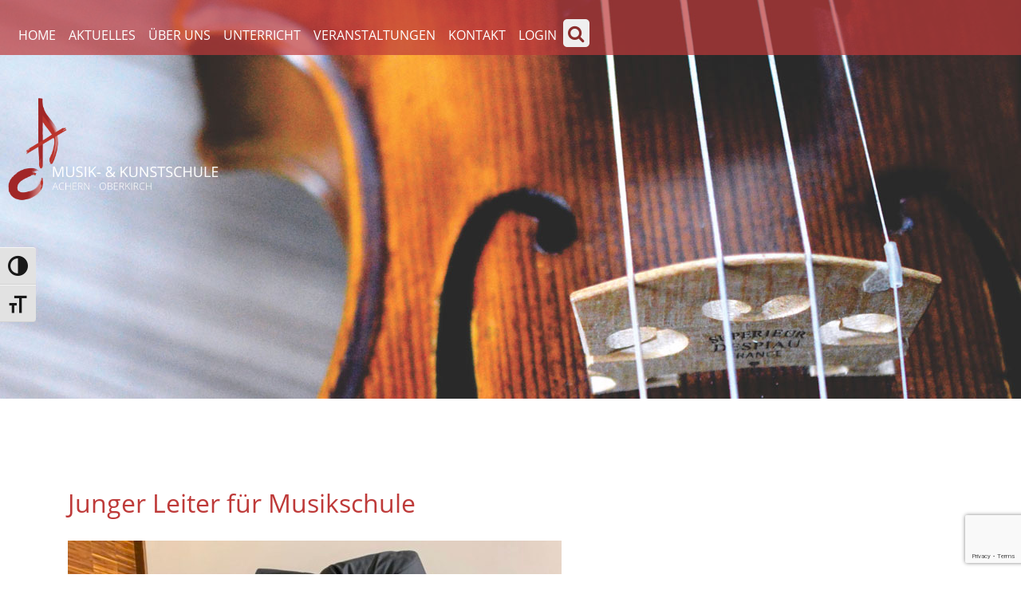

--- FILE ---
content_type: text/html; charset=UTF-8
request_url: https://musik-und-kunst-schule-achern-oberkirch.de/2019/12/16/junger-leiter-fuer-musikschule/
body_size: 17182
content:
<!DOCTYPE html>
<html lang="de">
<head>
	<meta charset="UTF-8">
	<meta http-equiv="X-UA-Compatible" content="IE=edge">
	<meta name="viewport" content="width=device-width, initial-scale=1, shrink-to-fit=no">
	<meta name="mobile-web-app-capable" content="yes">
	<meta name="apple-mobile-web-app-capable" content="yes">
	<meta name="apple-mobile-web-app-title" content="Musik- und Kunstschule Achern-Oberkirch - ">
	<link rel="profile" href="http://gmpg.org/xfn/11">
	<link rel="pingback" href="https://musik-und-kunst-schule-achern-oberkirch.de/xmlrpc.php">
	<title>Junger Leiter für Musikschule &#8211; Musik- und Kunstschule Achern-Oberkirch</title>
<meta name='robots' content='max-image-preview:large' />
<meta name="dlm-version" content="5.1.7"><link rel='dns-prefetch' href='//ajax.googleapis.com' />
<link rel="alternate" type="application/rss+xml" title="Musik- und Kunstschule Achern-Oberkirch &raquo; Feed" href="https://musik-und-kunst-schule-achern-oberkirch.de/feed/" />
<link rel="alternate" type="application/rss+xml" title="Musik- und Kunstschule Achern-Oberkirch &raquo; Kommentar-Feed" href="https://musik-und-kunst-schule-achern-oberkirch.de/comments/feed/" />
<link rel="alternate" type="application/rss+xml" title="Musik- und Kunstschule Achern-Oberkirch &raquo; Kommentar-Feed zu Junger Leiter für Musikschule" href="https://musik-und-kunst-schule-achern-oberkirch.de/2019/12/16/junger-leiter-fuer-musikschule/feed/" />
<link rel="alternate" title="oEmbed (JSON)" type="application/json+oembed" href="https://musik-und-kunst-schule-achern-oberkirch.de/wp-json/oembed/1.0/embed?url=https%3A%2F%2Fmusik-und-kunst-schule-achern-oberkirch.de%2F2019%2F12%2F16%2Fjunger-leiter-fuer-musikschule%2F" />
<link rel="alternate" title="oEmbed (XML)" type="text/xml+oembed" href="https://musik-und-kunst-schule-achern-oberkirch.de/wp-json/oembed/1.0/embed?url=https%3A%2F%2Fmusik-und-kunst-schule-achern-oberkirch.de%2F2019%2F12%2F16%2Fjunger-leiter-fuer-musikschule%2F&#038;format=xml" />
<style id='wp-img-auto-sizes-contain-inline-css' type='text/css'>
img:is([sizes=auto i],[sizes^="auto," i]){contain-intrinsic-size:3000px 1500px}
/*# sourceURL=wp-img-auto-sizes-contain-inline-css */
</style>
<style id='wp-emoji-styles-inline-css' type='text/css'>

	img.wp-smiley, img.emoji {
		display: inline !important;
		border: none !important;
		box-shadow: none !important;
		height: 1em !important;
		width: 1em !important;
		margin: 0 0.07em !important;
		vertical-align: -0.1em !important;
		background: none !important;
		padding: 0 !important;
	}
/*# sourceURL=wp-emoji-styles-inline-css */
</style>
<style id='wp-block-library-inline-css' type='text/css'>
:root{--wp-block-synced-color:#7a00df;--wp-block-synced-color--rgb:122,0,223;--wp-bound-block-color:var(--wp-block-synced-color);--wp-editor-canvas-background:#ddd;--wp-admin-theme-color:#007cba;--wp-admin-theme-color--rgb:0,124,186;--wp-admin-theme-color-darker-10:#006ba1;--wp-admin-theme-color-darker-10--rgb:0,107,160.5;--wp-admin-theme-color-darker-20:#005a87;--wp-admin-theme-color-darker-20--rgb:0,90,135;--wp-admin-border-width-focus:2px}@media (min-resolution:192dpi){:root{--wp-admin-border-width-focus:1.5px}}.wp-element-button{cursor:pointer}:root .has-very-light-gray-background-color{background-color:#eee}:root .has-very-dark-gray-background-color{background-color:#313131}:root .has-very-light-gray-color{color:#eee}:root .has-very-dark-gray-color{color:#313131}:root .has-vivid-green-cyan-to-vivid-cyan-blue-gradient-background{background:linear-gradient(135deg,#00d084,#0693e3)}:root .has-purple-crush-gradient-background{background:linear-gradient(135deg,#34e2e4,#4721fb 50%,#ab1dfe)}:root .has-hazy-dawn-gradient-background{background:linear-gradient(135deg,#faaca8,#dad0ec)}:root .has-subdued-olive-gradient-background{background:linear-gradient(135deg,#fafae1,#67a671)}:root .has-atomic-cream-gradient-background{background:linear-gradient(135deg,#fdd79a,#004a59)}:root .has-nightshade-gradient-background{background:linear-gradient(135deg,#330968,#31cdcf)}:root .has-midnight-gradient-background{background:linear-gradient(135deg,#020381,#2874fc)}:root{--wp--preset--font-size--normal:16px;--wp--preset--font-size--huge:42px}.has-regular-font-size{font-size:1em}.has-larger-font-size{font-size:2.625em}.has-normal-font-size{font-size:var(--wp--preset--font-size--normal)}.has-huge-font-size{font-size:var(--wp--preset--font-size--huge)}.has-text-align-center{text-align:center}.has-text-align-left{text-align:left}.has-text-align-right{text-align:right}.has-fit-text{white-space:nowrap!important}#end-resizable-editor-section{display:none}.aligncenter{clear:both}.items-justified-left{justify-content:flex-start}.items-justified-center{justify-content:center}.items-justified-right{justify-content:flex-end}.items-justified-space-between{justify-content:space-between}.screen-reader-text{border:0;clip-path:inset(50%);height:1px;margin:-1px;overflow:hidden;padding:0;position:absolute;width:1px;word-wrap:normal!important}.screen-reader-text:focus{background-color:#ddd;clip-path:none;color:#444;display:block;font-size:1em;height:auto;left:5px;line-height:normal;padding:15px 23px 14px;text-decoration:none;top:5px;width:auto;z-index:100000}html :where(.has-border-color){border-style:solid}html :where([style*=border-top-color]){border-top-style:solid}html :where([style*=border-right-color]){border-right-style:solid}html :where([style*=border-bottom-color]){border-bottom-style:solid}html :where([style*=border-left-color]){border-left-style:solid}html :where([style*=border-width]){border-style:solid}html :where([style*=border-top-width]){border-top-style:solid}html :where([style*=border-right-width]){border-right-style:solid}html :where([style*=border-bottom-width]){border-bottom-style:solid}html :where([style*=border-left-width]){border-left-style:solid}html :where(img[class*=wp-image-]){height:auto;max-width:100%}:where(figure){margin:0 0 1em}html :where(.is-position-sticky){--wp-admin--admin-bar--position-offset:var(--wp-admin--admin-bar--height,0px)}@media screen and (max-width:600px){html :where(.is-position-sticky){--wp-admin--admin-bar--position-offset:0px}}

/*# sourceURL=wp-block-library-inline-css */
</style><style id='global-styles-inline-css' type='text/css'>
:root{--wp--preset--aspect-ratio--square: 1;--wp--preset--aspect-ratio--4-3: 4/3;--wp--preset--aspect-ratio--3-4: 3/4;--wp--preset--aspect-ratio--3-2: 3/2;--wp--preset--aspect-ratio--2-3: 2/3;--wp--preset--aspect-ratio--16-9: 16/9;--wp--preset--aspect-ratio--9-16: 9/16;--wp--preset--color--black: #000000;--wp--preset--color--cyan-bluish-gray: #abb8c3;--wp--preset--color--white: #ffffff;--wp--preset--color--pale-pink: #f78da7;--wp--preset--color--vivid-red: #cf2e2e;--wp--preset--color--luminous-vivid-orange: #ff6900;--wp--preset--color--luminous-vivid-amber: #fcb900;--wp--preset--color--light-green-cyan: #7bdcb5;--wp--preset--color--vivid-green-cyan: #00d084;--wp--preset--color--pale-cyan-blue: #8ed1fc;--wp--preset--color--vivid-cyan-blue: #0693e3;--wp--preset--color--vivid-purple: #9b51e0;--wp--preset--gradient--vivid-cyan-blue-to-vivid-purple: linear-gradient(135deg,rgb(6,147,227) 0%,rgb(155,81,224) 100%);--wp--preset--gradient--light-green-cyan-to-vivid-green-cyan: linear-gradient(135deg,rgb(122,220,180) 0%,rgb(0,208,130) 100%);--wp--preset--gradient--luminous-vivid-amber-to-luminous-vivid-orange: linear-gradient(135deg,rgb(252,185,0) 0%,rgb(255,105,0) 100%);--wp--preset--gradient--luminous-vivid-orange-to-vivid-red: linear-gradient(135deg,rgb(255,105,0) 0%,rgb(207,46,46) 100%);--wp--preset--gradient--very-light-gray-to-cyan-bluish-gray: linear-gradient(135deg,rgb(238,238,238) 0%,rgb(169,184,195) 100%);--wp--preset--gradient--cool-to-warm-spectrum: linear-gradient(135deg,rgb(74,234,220) 0%,rgb(151,120,209) 20%,rgb(207,42,186) 40%,rgb(238,44,130) 60%,rgb(251,105,98) 80%,rgb(254,248,76) 100%);--wp--preset--gradient--blush-light-purple: linear-gradient(135deg,rgb(255,206,236) 0%,rgb(152,150,240) 100%);--wp--preset--gradient--blush-bordeaux: linear-gradient(135deg,rgb(254,205,165) 0%,rgb(254,45,45) 50%,rgb(107,0,62) 100%);--wp--preset--gradient--luminous-dusk: linear-gradient(135deg,rgb(255,203,112) 0%,rgb(199,81,192) 50%,rgb(65,88,208) 100%);--wp--preset--gradient--pale-ocean: linear-gradient(135deg,rgb(255,245,203) 0%,rgb(182,227,212) 50%,rgb(51,167,181) 100%);--wp--preset--gradient--electric-grass: linear-gradient(135deg,rgb(202,248,128) 0%,rgb(113,206,126) 100%);--wp--preset--gradient--midnight: linear-gradient(135deg,rgb(2,3,129) 0%,rgb(40,116,252) 100%);--wp--preset--font-size--small: 13px;--wp--preset--font-size--medium: 20px;--wp--preset--font-size--large: 36px;--wp--preset--font-size--x-large: 42px;--wp--preset--spacing--20: 0.44rem;--wp--preset--spacing--30: 0.67rem;--wp--preset--spacing--40: 1rem;--wp--preset--spacing--50: 1.5rem;--wp--preset--spacing--60: 2.25rem;--wp--preset--spacing--70: 3.38rem;--wp--preset--spacing--80: 5.06rem;--wp--preset--shadow--natural: 6px 6px 9px rgba(0, 0, 0, 0.2);--wp--preset--shadow--deep: 12px 12px 50px rgba(0, 0, 0, 0.4);--wp--preset--shadow--sharp: 6px 6px 0px rgba(0, 0, 0, 0.2);--wp--preset--shadow--outlined: 6px 6px 0px -3px rgb(255, 255, 255), 6px 6px rgb(0, 0, 0);--wp--preset--shadow--crisp: 6px 6px 0px rgb(0, 0, 0);}:where(.is-layout-flex){gap: 0.5em;}:where(.is-layout-grid){gap: 0.5em;}body .is-layout-flex{display: flex;}.is-layout-flex{flex-wrap: wrap;align-items: center;}.is-layout-flex > :is(*, div){margin: 0;}body .is-layout-grid{display: grid;}.is-layout-grid > :is(*, div){margin: 0;}:where(.wp-block-columns.is-layout-flex){gap: 2em;}:where(.wp-block-columns.is-layout-grid){gap: 2em;}:where(.wp-block-post-template.is-layout-flex){gap: 1.25em;}:where(.wp-block-post-template.is-layout-grid){gap: 1.25em;}.has-black-color{color: var(--wp--preset--color--black) !important;}.has-cyan-bluish-gray-color{color: var(--wp--preset--color--cyan-bluish-gray) !important;}.has-white-color{color: var(--wp--preset--color--white) !important;}.has-pale-pink-color{color: var(--wp--preset--color--pale-pink) !important;}.has-vivid-red-color{color: var(--wp--preset--color--vivid-red) !important;}.has-luminous-vivid-orange-color{color: var(--wp--preset--color--luminous-vivid-orange) !important;}.has-luminous-vivid-amber-color{color: var(--wp--preset--color--luminous-vivid-amber) !important;}.has-light-green-cyan-color{color: var(--wp--preset--color--light-green-cyan) !important;}.has-vivid-green-cyan-color{color: var(--wp--preset--color--vivid-green-cyan) !important;}.has-pale-cyan-blue-color{color: var(--wp--preset--color--pale-cyan-blue) !important;}.has-vivid-cyan-blue-color{color: var(--wp--preset--color--vivid-cyan-blue) !important;}.has-vivid-purple-color{color: var(--wp--preset--color--vivid-purple) !important;}.has-black-background-color{background-color: var(--wp--preset--color--black) !important;}.has-cyan-bluish-gray-background-color{background-color: var(--wp--preset--color--cyan-bluish-gray) !important;}.has-white-background-color{background-color: var(--wp--preset--color--white) !important;}.has-pale-pink-background-color{background-color: var(--wp--preset--color--pale-pink) !important;}.has-vivid-red-background-color{background-color: var(--wp--preset--color--vivid-red) !important;}.has-luminous-vivid-orange-background-color{background-color: var(--wp--preset--color--luminous-vivid-orange) !important;}.has-luminous-vivid-amber-background-color{background-color: var(--wp--preset--color--luminous-vivid-amber) !important;}.has-light-green-cyan-background-color{background-color: var(--wp--preset--color--light-green-cyan) !important;}.has-vivid-green-cyan-background-color{background-color: var(--wp--preset--color--vivid-green-cyan) !important;}.has-pale-cyan-blue-background-color{background-color: var(--wp--preset--color--pale-cyan-blue) !important;}.has-vivid-cyan-blue-background-color{background-color: var(--wp--preset--color--vivid-cyan-blue) !important;}.has-vivid-purple-background-color{background-color: var(--wp--preset--color--vivid-purple) !important;}.has-black-border-color{border-color: var(--wp--preset--color--black) !important;}.has-cyan-bluish-gray-border-color{border-color: var(--wp--preset--color--cyan-bluish-gray) !important;}.has-white-border-color{border-color: var(--wp--preset--color--white) !important;}.has-pale-pink-border-color{border-color: var(--wp--preset--color--pale-pink) !important;}.has-vivid-red-border-color{border-color: var(--wp--preset--color--vivid-red) !important;}.has-luminous-vivid-orange-border-color{border-color: var(--wp--preset--color--luminous-vivid-orange) !important;}.has-luminous-vivid-amber-border-color{border-color: var(--wp--preset--color--luminous-vivid-amber) !important;}.has-light-green-cyan-border-color{border-color: var(--wp--preset--color--light-green-cyan) !important;}.has-vivid-green-cyan-border-color{border-color: var(--wp--preset--color--vivid-green-cyan) !important;}.has-pale-cyan-blue-border-color{border-color: var(--wp--preset--color--pale-cyan-blue) !important;}.has-vivid-cyan-blue-border-color{border-color: var(--wp--preset--color--vivid-cyan-blue) !important;}.has-vivid-purple-border-color{border-color: var(--wp--preset--color--vivid-purple) !important;}.has-vivid-cyan-blue-to-vivid-purple-gradient-background{background: var(--wp--preset--gradient--vivid-cyan-blue-to-vivid-purple) !important;}.has-light-green-cyan-to-vivid-green-cyan-gradient-background{background: var(--wp--preset--gradient--light-green-cyan-to-vivid-green-cyan) !important;}.has-luminous-vivid-amber-to-luminous-vivid-orange-gradient-background{background: var(--wp--preset--gradient--luminous-vivid-amber-to-luminous-vivid-orange) !important;}.has-luminous-vivid-orange-to-vivid-red-gradient-background{background: var(--wp--preset--gradient--luminous-vivid-orange-to-vivid-red) !important;}.has-very-light-gray-to-cyan-bluish-gray-gradient-background{background: var(--wp--preset--gradient--very-light-gray-to-cyan-bluish-gray) !important;}.has-cool-to-warm-spectrum-gradient-background{background: var(--wp--preset--gradient--cool-to-warm-spectrum) !important;}.has-blush-light-purple-gradient-background{background: var(--wp--preset--gradient--blush-light-purple) !important;}.has-blush-bordeaux-gradient-background{background: var(--wp--preset--gradient--blush-bordeaux) !important;}.has-luminous-dusk-gradient-background{background: var(--wp--preset--gradient--luminous-dusk) !important;}.has-pale-ocean-gradient-background{background: var(--wp--preset--gradient--pale-ocean) !important;}.has-electric-grass-gradient-background{background: var(--wp--preset--gradient--electric-grass) !important;}.has-midnight-gradient-background{background: var(--wp--preset--gradient--midnight) !important;}.has-small-font-size{font-size: var(--wp--preset--font-size--small) !important;}.has-medium-font-size{font-size: var(--wp--preset--font-size--medium) !important;}.has-large-font-size{font-size: var(--wp--preset--font-size--large) !important;}.has-x-large-font-size{font-size: var(--wp--preset--font-size--x-large) !important;}
/*# sourceURL=global-styles-inline-css */
</style>

<style id='classic-theme-styles-inline-css' type='text/css'>
/*! This file is auto-generated */
.wp-block-button__link{color:#fff;background-color:#32373c;border-radius:9999px;box-shadow:none;text-decoration:none;padding:calc(.667em + 2px) calc(1.333em + 2px);font-size:1.125em}.wp-block-file__button{background:#32373c;color:#fff;text-decoration:none}
/*# sourceURL=/wp-includes/css/classic-themes.min.css */
</style>
<link rel='stylesheet' id='wp-components-css' href='https://musik-und-kunst-schule-achern-oberkirch.de/wp-includes/css/dist/components/style.min.css?ver=6.9' type='text/css' media='all' />
<link rel='stylesheet' id='wp-preferences-css' href='https://musik-und-kunst-schule-achern-oberkirch.de/wp-includes/css/dist/preferences/style.min.css?ver=6.9' type='text/css' media='all' />
<link rel='stylesheet' id='wp-block-editor-css' href='https://musik-und-kunst-schule-achern-oberkirch.de/wp-includes/css/dist/block-editor/style.min.css?ver=6.9' type='text/css' media='all' />
<link rel='stylesheet' id='popup-maker-block-library-style-css' href='https://musik-und-kunst-schule-achern-oberkirch.de/wp-content/plugins/popup-maker/dist/packages/block-library-style.css?ver=dbea705cfafe089d65f1' type='text/css' media='all' />
<link rel='stylesheet' id='contact-form-7-css' href='https://musik-und-kunst-schule-achern-oberkirch.de/wp-content/plugins/contact-form-7/includes/css/styles.css?ver=6.1.4' type='text/css' media='all' />
<link rel='stylesheet' id='foobox-free-min-css' href='https://musik-und-kunst-schule-achern-oberkirch.de/wp-content/plugins/foobox-image-lightbox/free/css/foobox.free.min.css?ver=2.7.41' type='text/css' media='all' />
<link rel='stylesheet' id='swpm.common-css' href='https://musik-und-kunst-schule-achern-oberkirch.de/wp-content/plugins/simple-membership/css/swpm.common.css?ver=4.7.0' type='text/css' media='all' />
<link rel='stylesheet' id='rt-fontawsome-css' href='https://musik-und-kunst-schule-achern-oberkirch.de/wp-content/plugins/the-post-grid/assets/vendor/font-awesome/css/font-awesome.min.css?ver=7.8.8' type='text/css' media='all' />
<link rel='stylesheet' id='rt-tpg-css' href='https://musik-und-kunst-schule-achern-oberkirch.de/wp-content/plugins/the-post-grid/assets/css/thepostgrid.min.css?ver=7.8.8' type='text/css' media='all' />
<link rel='stylesheet' id='ui-font-css' href='https://musik-und-kunst-schule-achern-oberkirch.de/wp-content/plugins/wp-accessibility/toolbar/fonts/css/a11y-toolbar.css?ver=2.3.1' type='text/css' media='all' />
<link rel='stylesheet' id='wpa-toolbar-css' href='https://musik-und-kunst-schule-achern-oberkirch.de/wp-content/plugins/wp-accessibility/toolbar/css/a11y.css?ver=2.3.1' type='text/css' media='all' />
<style id='wpa-toolbar-inline-css' type='text/css'>
.a11y-toolbar ul li button { font-size: 25px !important; }
/*# sourceURL=wpa-toolbar-inline-css */
</style>
<link rel='stylesheet' id='ui-fontsize.css-css' href='https://musik-und-kunst-schule-achern-oberkirch.de/wp-content/plugins/wp-accessibility/toolbar/css/a11y-fontsize.css?ver=2.3.1' type='text/css' media='all' />
<style id='ui-fontsize.css-inline-css' type='text/css'>
html { --wpa-font-size: clamp( 24px, 1.5rem, 36px ); --wpa-h1-size : clamp( 48px, 3rem, 72px ); --wpa-h2-size : clamp( 40px, 2.5rem, 60px ); --wpa-h3-size : clamp( 32px, 2rem, 48px ); --wpa-h4-size : clamp( 28px, 1.75rem, 42px ); --wpa-sub-list-size: 1.1em; --wpa-sub-sub-list-size: 1em; } 
/*# sourceURL=ui-fontsize.css-inline-css */
</style>
<link rel='stylesheet' id='wpa-style-css' href='https://musik-und-kunst-schule-achern-oberkirch.de/wp-content/plugins/wp-accessibility/css/wpa-style.css?ver=2.3.1' type='text/css' media='all' />
<style id='wpa-style-inline-css' type='text/css'>

.wpa-hide-ltr#skiplinks a, .wpa-hide-ltr#skiplinks a:hover, .wpa-hide-ltr#skiplinks a:visited {
	
}
.wpa-hide-ltr#skiplinks a:active,  .wpa-hide-ltr#skiplinks a:focus {
	
}
	
		:focus { outline: 2px solid #DFFF00!important; outline-offset: 2px !important; }
		:root { --admin-bar-top : 7px; }
/*# sourceURL=wpa-style-inline-css */
</style>
<link rel='stylesheet' id='wordpress-file-upload-style-css' href='https://musik-und-kunst-schule-achern-oberkirch.de/wp-content/plugins/wp-file-upload/css/wordpress_file_upload_style_relaxed.css?ver=6.9' type='text/css' media='all' />
<link rel='stylesheet' id='wordpress-file-upload-style-safe-css' href='https://musik-und-kunst-schule-achern-oberkirch.de/wp-content/plugins/wp-file-upload/css/wordpress_file_upload_style_safe_relaxed.css?ver=6.9' type='text/css' media='all' />
<link rel='stylesheet' id='wordpress-file-upload-adminbar-style-css' href='https://musik-und-kunst-schule-achern-oberkirch.de/wp-content/plugins/wp-file-upload/css/wordpress_file_upload_adminbarstyle.css?ver=6.9' type='text/css' media='all' />
<link rel='stylesheet' id='jquery-ui-css-css' href='https://musik-und-kunst-schule-achern-oberkirch.de/wp-content/plugins/wp-file-upload/vendor/jquery/jquery-ui.min.css?ver=6.9' type='text/css' media='all' />
<link rel='stylesheet' id='jquery-ui-timepicker-addon-css-css' href='https://musik-und-kunst-schule-achern-oberkirch.de/wp-content/plugins/wp-file-upload/vendor/jquery/jquery-ui-timepicker-addon.min.css?ver=6.9' type='text/css' media='all' />
<link rel='stylesheet' id='understrap-styles-css' href='https://musik-und-kunst-schule-achern-oberkirch.de/wp-content/themes/musikschule-achern/css/theme.css?ver=1770067556' type='text/css' media='' />
<link rel='stylesheet' id='dashicons-css' href='https://musik-und-kunst-schule-achern-oberkirch.de/wp-includes/css/dashicons.min.css?ver=6.9' type='text/css' media='all' />
<link rel='stylesheet' id='my-calendar-lists-css' href='https://musik-und-kunst-schule-achern-oberkirch.de/wp-content/plugins/my-calendar/css/list-presets.css?ver=3.7.2' type='text/css' media='all' />
<link rel='stylesheet' id='my-calendar-reset-css' href='https://musik-und-kunst-schule-achern-oberkirch.de/wp-content/plugins/my-calendar/css/reset.css?ver=3.7.2' type='text/css' media='all' />
<link rel='stylesheet' id='my-calendar-style-css' href='https://musik-und-kunst-schule-achern-oberkirch.de/wp-content/plugins/my-calendar/styles/twentytwentytwo.css?ver=3.7.2-twentytwentytwo-css' type='text/css' media='all' />
<style id='my-calendar-style-inline-css' type='text/css'>

/* Styles by My Calendar - Joe Dolson https://www.joedolson.com/ */

.my-calendar-modal .event-title svg { background-color: #be3a39; padding: 3px; }
.mc-main .mc_konzert .event-title, .mc-main .mc_konzert .event-title a { background: #be3a39 !important; color: #ffffff !important; }
.mc-main .mc_konzert .event-title button { background: #be3a39 !important; color: #ffffff !important; }
.mc-main span.mc_konzert { color: #be3a39; }
.mc-main .mc_konzert .event-title a:hover, .mc-main .mc_konzert .event-title a:focus { background: #8b0706 !important;}
.mc-main .mc_konzert .event-title button:hover, .mc-main .mc_konzert .event-title button:focus { background: #8b0706 !important;}
.my-calendar-modal .event-title svg { background-color: #81d742; padding: 3px; }
.mc-main .mc_ferien .event-title, .mc-main .mc_ferien .event-title a { background: #81d742 !important; color: #000000 !important; }
.mc-main .mc_ferien .event-title button { background: #81d742 !important; color: #000000 !important; }
.mc-main span.mc_ferien { color: #81d742; }
.mc-main .mc_ferien .event-title a:hover, .mc-main .mc_ferien .event-title a:focus { background: #b4ff75 !important;}
.mc-main .mc_ferien .event-title button:hover, .mc-main .mc_ferien .event-title button:focus { background: #b4ff75 !important;}
.my-calendar-modal .event-title svg { background-color: #dd9933; padding: 3px; }
.mc-main .mc_jugend-musiziert .event-title, .mc-main .mc_jugend-musiziert .event-title a { background: #dd9933 !important; color: #000000 !important; }
.mc-main .mc_jugend-musiziert .event-title button { background: #dd9933 !important; color: #000000 !important; }
.mc-main span.mc_jugend-musiziert { color: #dd9933; }
.mc-main .mc_jugend-musiziert .event-title a:hover, .mc-main .mc_jugend-musiziert .event-title a:focus { background: #ffcc66 !important;}
.mc-main .mc_jugend-musiziert .event-title button:hover, .mc-main .mc_jugend-musiziert .event-title button:focus { background: #ffcc66 !important;}
.my-calendar-modal .event-title svg { background-color: #eeee22; padding: 3px; }
.mc-main .mc_fortbilbung .event-title, .mc-main .mc_fortbilbung .event-title a { background: #eeee22 !important; color: #000000 !important; }
.mc-main .mc_fortbilbung .event-title button { background: #eeee22 !important; color: #000000 !important; }
.mc-main span.mc_fortbilbung { color: #eeee22; }
.mc-main .mc_fortbilbung .event-title a:hover, .mc-main .mc_fortbilbung .event-title a:focus { background: #ffff55 !important;}
.mc-main .mc_fortbilbung .event-title button:hover, .mc-main .mc_fortbilbung .event-title button:focus { background: #ffff55 !important;}
.my-calendar-modal .event-title svg { background-color: #789dbf; padding: 3px; }
.mc-main .mc_orchesterarbeitsphase .event-title, .mc-main .mc_orchesterarbeitsphase .event-title a { background: #789dbf !important; color: #000000 !important; }
.mc-main .mc_orchesterarbeitsphase .event-title button { background: #789dbf !important; color: #000000 !important; }
.mc-main span.mc_orchesterarbeitsphase { color: #789dbf; }
.mc-main .mc_orchesterarbeitsphase .event-title a:hover, .mc-main .mc_orchesterarbeitsphase .event-title a:focus { background: #abd0f2 !important;}
.mc-main .mc_orchesterarbeitsphase .event-title button:hover, .mc-main .mc_orchesterarbeitsphase .event-title button:focus { background: #abd0f2 !important;}
.my-calendar-modal .event-title svg { background-color: #d3c0e2; padding: 3px; }
.mc-main .mc_projekttage .event-title, .mc-main .mc_projekttage .event-title a { background: #d3c0e2 !important; color: #000000 !important; }
.mc-main .mc_projekttage .event-title button { background: #d3c0e2 !important; color: #000000 !important; }
.mc-main span.mc_projekttage { color: #d3c0e2; }
.mc-main .mc_projekttage .event-title a:hover, .mc-main .mc_projekttage .event-title a:focus { background: #fff3ff !important;}
.mc-main .mc_projekttage .event-title button:hover, .mc-main .mc_projekttage .event-title button:focus { background: #fff3ff !important;}
.mc-main, .mc-event, .my-calendar-modal, .my-calendar-modal-overlay, .mc-event-list {--primary-dark: #313233; --primary-light: #fff; --secondary-light: #fff; --secondary-dark: #000; --highlight-dark: #666; --highlight-light: #efefef; --close-button: #b32d2e; --search-highlight-bg: #f5e6ab; --main-background: transparent; --main-color: inherit; --navbar-background: transparent; --nav-button-bg: #fff; --nav-button-color: #313233; --nav-button-border: #313233; --nav-input-border: #313233; --nav-input-background: #fff; --nav-input-color: #313233; --grid-cell-border: #0000001f; --grid-header-border: #313233; --grid-header-color: #313233; --grid-weekend-color: #313233; --grid-header-bg: transparent; --grid-weekend-bg: transparent; --grid-cell-background: transparent; --current-day-border: #313233; --current-day-color: #313233; --current-day-bg: transparent; --date-has-events-bg: #313233; --date-has-events-color: #f6f7f7; --calendar-heading: clamp( 1.125rem, 24px, 2.5rem ); --event-title: clamp( 1.25rem, 24px, 2.5rem ); --grid-date: 16px; --grid-date-heading: clamp( .75rem, 16px, 1.5rem ); --modal-title: 1.5rem; --navigation-controls: clamp( .75rem, 16px, 1.5rem ); --card-heading: 1.125rem; --list-date: 1.25rem; --author-card: clamp( .75rem, 14px, 1.5rem); --single-event-title: clamp( 1.25rem, 24px, 2.5rem ); --mini-time-text: clamp( .75rem, 14px 1.25rem ); --list-event-date: 1.25rem; --list-event-title: 1.2rem; --grid-max-width: 1260px; --main-margin: 0 auto; --list-preset-border-color: #000000; --list-preset-stripe-background: rgba( 0,0,0,.04 ); --list-preset-date-badge-background: #000; --list-preset-date-badge-color: #fff; --list-preset-background: transparent; --category-mc_konzert: #be3a39; --category-mc_ferien: #81d742; --category-mc_jugend-musiziert: #dd9933; --category-mc_fortbilbung: #eeee22; --category-mc_orchesterarbeitsphase: #789dbf; --category-mc_projekttage: #d3c0e2; }
/*# sourceURL=my-calendar-style-inline-css */
</style>
<script type="text/javascript" src="https://musik-und-kunst-schule-achern-oberkirch.de/wp-includes/js/jquery/jquery.min.js?ver=3.7.1" id="jquery-core-js"></script>
<script type="text/javascript" src="https://musik-und-kunst-schule-achern-oberkirch.de/wp-includes/js/jquery/jquery-migrate.min.js?ver=3.4.1" id="jquery-migrate-js"></script>
<script type="text/javascript" src="https://musik-und-kunst-schule-achern-oberkirch.de/wp-content/plugins/wp-file-upload/js/wordpress_file_upload_functions.js?ver=6.9" id="wordpress_file_upload_script-js"></script>
<script type="text/javascript" src="https://musik-und-kunst-schule-achern-oberkirch.de/wp-includes/js/jquery/ui/core.min.js?ver=1.13.3" id="jquery-ui-core-js"></script>
<script type="text/javascript" src="https://musik-und-kunst-schule-achern-oberkirch.de/wp-includes/js/jquery/ui/datepicker.min.js?ver=1.13.3" id="jquery-ui-datepicker-js"></script>
<script type="text/javascript" id="jquery-ui-datepicker-js-after">
/* <![CDATA[ */
jQuery(function(jQuery){jQuery.datepicker.setDefaults({"closeText":"Schlie\u00dfen","currentText":"Heute","monthNames":["Januar","Februar","M\u00e4rz","April","Mai","Juni","Juli","August","September","Oktober","November","Dezember"],"monthNamesShort":["Jan.","Feb.","M\u00e4rz","Apr.","Mai","Juni","Juli","Aug.","Sep.","Okt.","Nov.","Dez."],"nextText":"Weiter","prevText":"Zur\u00fcck","dayNames":["Sonntag","Montag","Dienstag","Mittwoch","Donnerstag","Freitag","Samstag"],"dayNamesShort":["So.","Mo.","Di.","Mi.","Do.","Fr.","Sa."],"dayNamesMin":["S","M","D","M","D","F","S"],"dateFormat":"d. MM yy","firstDay":1,"isRTL":false});});
//# sourceURL=jquery-ui-datepicker-js-after
/* ]]> */
</script>
<script type="text/javascript" src="https://musik-und-kunst-schule-achern-oberkirch.de/wp-content/plugins/wp-file-upload/vendor/jquery/jquery-ui-timepicker-addon.min.js?ver=6.9" id="jquery-ui-timepicker-addon-js-js"></script>
<script type="text/javascript" src="https://musik-und-kunst-schule-achern-oberkirch.de/wp-content/themes/musikschule-achern/js/popper.min.js?ver=1" id="popper-scripts-js"></script>
<script type="text/javascript" id="foobox-free-min-js-before">
/* <![CDATA[ */
/* Run FooBox FREE (v2.7.41) */
var FOOBOX = window.FOOBOX = {
	ready: true,
	disableOthers: false,
	o: {wordpress: { enabled: true }, countMessage:'image %index of %total', captions: { dataTitle: ["captionTitle","title"], dataDesc: ["captionDesc","description"] }, rel: '', excludes:'.fbx-link,.nofoobox,.nolightbox,a[href*="pinterest.com/pin/create/button/"]', affiliate : { enabled: false }},
	selectors: [
		".foogallery-container.foogallery-lightbox-foobox", ".foogallery-container.foogallery-lightbox-foobox-free", ".gallery", ".wp-block-gallery", ".wp-caption", ".wp-block-image", "a:has(img[class*=wp-image-])", ".foobox"
	],
	pre: function( $ ){
		// Custom JavaScript (Pre)
		
	},
	post: function( $ ){
		// Custom JavaScript (Post)
		
		// Custom Captions Code
		
	},
	custom: function( $ ){
		// Custom Extra JS
		
	}
};
//# sourceURL=foobox-free-min-js-before
/* ]]> */
</script>
<script type="text/javascript" src="https://musik-und-kunst-schule-achern-oberkirch.de/wp-content/plugins/foobox-image-lightbox/free/js/foobox.free.min.js?ver=2.7.41" id="foobox-free-min-js"></script>
<link rel="https://api.w.org/" href="https://musik-und-kunst-schule-achern-oberkirch.de/wp-json/" /><link rel="alternate" title="JSON" type="application/json" href="https://musik-und-kunst-schule-achern-oberkirch.de/wp-json/wp/v2/posts/2019" /><link rel="EditURI" type="application/rsd+xml" title="RSD" href="https://musik-und-kunst-schule-achern-oberkirch.de/xmlrpc.php?rsd" />
<meta name="generator" content="WordPress 6.9" />
<link rel="canonical" href="https://musik-und-kunst-schule-achern-oberkirch.de/2019/12/16/junger-leiter-fuer-musikschule/" />
<link rel='shortlink' href='https://musik-und-kunst-schule-achern-oberkirch.de/?p=2019' />
        <script type="text/javascript">
            jQuery(document).ready(function($) {
                $('#respond').html('<div class="swpm-login-to-comment-msg">Bitte melden Sie sich an, um einen Kommentar zu hinterlassen.</div>');
            });
        </script>
                <style>
            :root {
                --tpg-primary-color: #0d6efd;
                --tpg-secondary-color: #0654c4;
                --tpg-primary-light: #c4d0ff
            }

                    </style>
		<style type="text/css">.recentcomments a{display:inline !important;padding:0 !important;margin:0 !important;}</style><link rel="icon" href="https://musik-und-kunst-schule-achern-oberkirch.de/wp-content/uploads/2018/02/cropped-logo_transp-1-32x32.png" sizes="32x32" />
<link rel="icon" href="https://musik-und-kunst-schule-achern-oberkirch.de/wp-content/uploads/2018/02/cropped-logo_transp-1-192x192.png" sizes="192x192" />
<link rel="apple-touch-icon" href="https://musik-und-kunst-schule-achern-oberkirch.de/wp-content/uploads/2018/02/cropped-logo_transp-1-180x180.png" />
<meta name="msapplication-TileImage" content="https://musik-und-kunst-schule-achern-oberkirch.de/wp-content/uploads/2018/02/cropped-logo_transp-1-270x270.png" />
		<style type="text/css" id="wp-custom-css">
			h1, h2.news {
    font-size: 2rem;
    text-transform: unset;
    padding-bottom: 20px;
}

h2 {
	  text-transform: unset;
}

.latest_news h2 {
    padding-top: 2rem;    
    padding-bottom: 1rem;
    font-weight: bold;
}

.header-wrapper {
	height: 500px;
}

.carousel {
	background-color: rgba(0, 0, 0, 0.5);
  padding: 25px;
}

.carousel .news_wrapper .news_title {
    color: #FFF;
    font-size: 40px;
    line-height: 60px;
	  text-shadow: 3px 2px 4px #000;
}

.carousel .news_wrapper .news_date {
    color: #fff;
    font-size: 25px;
    line-height: 42px;
	  padding-bottom: 25px;
	  text-shadow: 3px 2px 4px #000;
}

#hero img{
	padding-bottom: 2rem;
}

.dropdown-menu {
	min-width: 12rem;
}

.anmeldung {
    background-color: #efecab;
    padding: 1.2rem;
    width: 100%;
    font-size: 14px;
}

.latest_news .news_item .news_content {
    padding-right: 15px;
    padding-bottom: 15px;
}

.rt-tpg-container .row {
	display: inline !important;
}

.rt-tpg-isotope-buttons button {
	color: #FFF;
}

.rt-holder {
	display: inline-flex;
}

.rt-img-holder {
	padding-right: 40px !important;
}
.navbar-nav {
  white-space: nowrap;
}

.latest_news .btn{
	margin-top: 30px;
}

.teamtext p{
	margin-bottom:0px;
}
img.wp-post-image{
	height: 340px;
  width: auto;
}

.pum-content.popmake-content:focus-visible, 
.pum-content *:focus,
.pum-overlay .pum-content
{
	outline: none !important;
}

@media not all and (min-resolution:.001dpcm) { 
    @supports (-webkit-appearance:none) {
        .pum-overlay .pum-content {
            outline: none !important;
        }
    }
}
@media all and (min-width:0px) and (max-width: 480px) {
 .img-fluid {
    max-width: 250% !important;
    height: auto;
}
}

.mc_general .event-title a > span {
	background: #be3a39!important;
}

.mc-main select:not(.my-calendar-admin .mc-main select) {
	  margin-right: 15px;
    padding: 10px;
	  border-color: #E5E5E5;
}

.wpforms-submit {
	color: #fff!important;
  background-color: #be3a39!important;
  border-color: #be3a39!important;
}
		</style>
		<link rel='stylesheet' id='mailpoet_public-css' href='https://musik-und-kunst-schule-achern-oberkirch.de/wp-content/plugins/mailpoet/assets/dist/css/mailpoet-public.eb66e3ab.css?ver=6.9' type='text/css' media='all' />
</head>

<body class="wp-singular post-template-default single single-post postid-2019 single-format-standard wp-custom-logo wp-theme-musikschule-achern rttpg rttpg-7.8.8 radius-frontend rttpg-body-wrap rttpg-flaticon group-blog">

<!-- Skip-Links für Barrierefreiheit -->
<a class="skip-link sr-only sr-only-focusable" href="#main">Skip to main content</a>
<a class="skip-link sr-only sr-only-focusable" href="#main-menu">Skip to navigation</a>

<div class="hfeed site" id="page">


	<!-- header-wrapper -->

	<header class="header-wrapper"
	        style="background-image:url('/wp-content/uploads/2018/02/violine1.jpg')"
    	>

		<!-- Hauptüberschrift für Barrierefreiheit (visuell versteckt) -->
		
		<!-- ******************* The Navbar Area ******************* -->
		<div class="wrapper-fluid wrapper-navbar" id="wrapper-navbar">

			<nav class="navbar navbar-expand-lg fixed-top" aria-label="Hauptnavigation">
				<a href="https://musik-und-kunst-schule-achern-oberkirch.de/" class="navbar-brand custom-logo-link" rel="home"><img width="453" height="315" src="https://musik-und-kunst-schule-achern-oberkirch.de/wp-content/uploads/2021/12/cropped-logo-msa.png" class="img-fluid" alt="Musik- und Kunstschule Achern-Oberkirch" decoding="async" fetchpriority="high" srcset="https://musik-und-kunst-schule-achern-oberkirch.de/wp-content/uploads/2021/12/cropped-logo-msa.png 453w, https://musik-und-kunst-schule-achern-oberkirch.de/wp-content/uploads/2021/12/cropped-logo-msa-300x209.png 300w, https://musik-und-kunst-schule-achern-oberkirch.de/wp-content/uploads/2021/12/cropped-logo-msa-260x180.png 260w" sizes="(max-width: 453px) 100vw, 453px" /></a>				<div class="container">



					<!-- The WordPress Menu goes here -->
					<div id="navbarNavDropdown" class="collapse navbar-collapse"><ul id="main-menu" class="navbar-nav"><li id="menu-item-55" class="menu-item menu-item-type-post_type menu-item-object-page menu-item-home nav-item menu-item-55"><a title="Home" href="https://musik-und-kunst-schule-achern-oberkirch.de/" class="nav-link">Home</a></li>
<li id="menu-item-847" class="menu-item menu-item-type-post_type menu-item-object-page nav-item menu-item-847"><a title="Aktuelles" href="https://musik-und-kunst-schule-achern-oberkirch.de/news-events/" class="nav-link">Aktuelles</a></li>
<li id="menu-item-822" class="menu-item menu-item-type-post_type menu-item-object-page menu-item-has-children nav-item menu-item-822 dropdown"><a title="Über uns" href="#" data-toggle="dropdown" class="nav-link dropdown-toggle">Über uns <span class="caret"></span></a>
<ul class=" dropdown-menu">
	<li id="menu-item-82" class="menu-item menu-item-type-post_type menu-item-object-page nav-item menu-item-82"><a title="Unsere Idee" href="https://musik-und-kunst-schule-achern-oberkirch.de/ueber-uns/unsere-idee/" class="nav-link">Unsere Idee</a></li>
	<li id="menu-item-108" class="menu-item menu-item-type-post_type menu-item-object-page nav-item menu-item-108"><a title="Unsere Schule" href="https://musik-und-kunst-schule-achern-oberkirch.de/ueber-uns/unsere-schule/" class="nav-link">Unsere Schule</a></li>
	<li id="menu-item-2111" class="menu-item menu-item-type-post_type menu-item-object-page nav-item menu-item-2111"><a title="Unsere Geschichte" href="https://musik-und-kunst-schule-achern-oberkirch.de/ueber-uns/unsere-geschichte/" class="nav-link">Unsere Geschichte</a></li>
	<li id="menu-item-62" class="menu-item menu-item-type-post_type menu-item-object-page nav-item menu-item-62"><a title="Unser Team" href="https://musik-und-kunst-schule-achern-oberkirch.de/ueber-uns/unser-team/" class="nav-link">Unser Team</a></li>
	<li id="menu-item-3198" class="menu-item menu-item-type-post_type menu-item-object-page nav-item menu-item-3198"><a title="Unsere Ensembles" href="https://musik-und-kunst-schule-achern-oberkirch.de/unsere-ensembles/" class="nav-link">Unsere Ensembles</a></li>
	<li id="menu-item-1684" class="menu-item menu-item-type-post_type menu-item-object-page nav-item menu-item-1684"><a title="Stellenangebote" href="https://musik-und-kunst-schule-achern-oberkirch.de/ueber-uns/stellenangebote/" class="nav-link">Stellenangebote</a></li>
	<li id="menu-item-60" class="menu-item menu-item-type-post_type menu-item-object-page nav-item menu-item-60"><a title="Förderverein" href="https://musik-und-kunst-schule-achern-oberkirch.de/ueber-uns/foerderverein/" class="nav-link">Förderverein</a></li>
</ul>
</li>
<li id="menu-item-823" class="menu-item menu-item-type-post_type menu-item-object-page menu-item-has-children nav-item menu-item-823 dropdown"><a title="Unterricht" href="#" data-toggle="dropdown" class="nav-link dropdown-toggle">Unterricht <span class="caret"></span></a>
<ul class=" dropdown-menu">
	<li id="menu-item-537" class="menu-item menu-item-type-post_type menu-item-object-page nav-item menu-item-537"><a title="Anmeldung/ Formulare" href="https://musik-und-kunst-schule-achern-oberkirch.de/anmeldung/" class="nav-link">Anmeldung/ Formulare</a></li>
	<li id="menu-item-777" class="menu-item menu-item-type-post_type menu-item-object-page nav-item menu-item-777"><a title="Gebühren/ Satzung" href="https://musik-und-kunst-schule-achern-oberkirch.de/gebuehren/" class="nav-link">Gebühren/ Satzung</a></li>
	<li id="menu-item-1080" class="menu-item menu-item-type-post_type menu-item-object-page nav-item menu-item-1080"><a title="Elementarbereich (6 Monate bis 6 Jahre)" href="https://musik-und-kunst-schule-achern-oberkirch.de/musikal-frueherziehung-3-monate-bis-8-jahre/" class="nav-link">Elementarbereich (6 Monate bis 6 Jahre)</a></li>
	<li id="menu-item-575" class="menu-item menu-item-type-post_type menu-item-object-page nav-item menu-item-575"><a title="Instrumentalunterricht" href="https://musik-und-kunst-schule-achern-oberkirch.de/instrumentalunterricht/" class="nav-link">Instrumentalunterricht</a></li>
	<li id="menu-item-579" class="menu-item menu-item-type-post_type menu-item-object-page nav-item menu-item-579"><a title="Gesang" href="https://musik-und-kunst-schule-achern-oberkirch.de/gesang/" class="nav-link">Gesang</a></li>
	<li id="menu-item-4603" class="menu-item menu-item-type-post_type menu-item-object-page nav-item menu-item-4603"><a title="GrooveWerkstatt" href="https://musik-und-kunst-schule-achern-oberkirch.de/groovewerkstatt/" class="nav-link">GrooveWerkstatt</a></li>
	<li id="menu-item-3365" class="menu-item menu-item-type-post_type menu-item-object-page nav-item menu-item-3365"><a title="Schulkooperationen" href="https://musik-und-kunst-schule-achern-oberkirch.de/schulkooperationen-2/" class="nav-link">Schulkooperationen</a></li>
	<li id="menu-item-2710" class="menu-item menu-item-type-post_type menu-item-object-page nav-item menu-item-2710"><a title="Erwachsene" href="https://musik-und-kunst-schule-achern-oberkirch.de/unterricht/erwachsene/" class="nav-link">Erwachsene</a></li>
	<li id="menu-item-584" class="menu-item menu-item-type-post_type menu-item-object-page nav-item menu-item-584"><a title="Kunst" href="https://musik-und-kunst-schule-achern-oberkirch.de/kunst/" class="nav-link">Kunst</a></li>
	<li id="menu-item-615" class="menu-item menu-item-type-post_type menu-item-object-page nav-item menu-item-615"><a title="Ergänzungsfächer" href="https://musik-und-kunst-schule-achern-oberkirch.de/ergaenzungsfaecher/" class="nav-link">Ergänzungsfächer</a></li>
	<li id="menu-item-4940" class="menu-item menu-item-type-post_type menu-item-object-page nav-item menu-item-4940"><a title="Studienvorbereitende Ausbildung" href="https://musik-und-kunst-schule-achern-oberkirch.de/studienvorbereitende-ausbildung/" class="nav-link">Studienvorbereitende Ausbildung</a></li>
	<li id="menu-item-5920" class="menu-item menu-item-type-post_type menu-item-object-page nav-item menu-item-5920"><a title="Projekttage" href="https://musik-und-kunst-schule-achern-oberkirch.de/projekttage/" class="nav-link">Projekttage</a></li>
</ul>
</li>
<li id="menu-item-5529" class="menu-item menu-item-type-post_type menu-item-object-page nav-item menu-item-5529"><a title="Veranstaltungen" href="https://musik-und-kunst-schule-achern-oberkirch.de/veranstaltungskalender/" class="nav-link">Veranstaltungen</a></li>
<li id="menu-item-56" class="menu-item menu-item-type-post_type menu-item-object-page menu-item-has-children nav-item menu-item-56 dropdown"><a title="Kontakt" href="#" data-toggle="dropdown" class="nav-link dropdown-toggle">Kontakt <span class="caret"></span></a>
<ul class=" dropdown-menu">
	<li id="menu-item-529" class="menu-item menu-item-type-post_type menu-item-object-page nav-item menu-item-529"><a title="Kontakt Achern" href="https://musik-und-kunst-schule-achern-oberkirch.de/kontakt/" class="nav-link">Kontakt Achern</a></li>
	<li id="menu-item-528" class="menu-item menu-item-type-post_type menu-item-object-page nav-item menu-item-528"><a title="Kontakt Oberkirch" href="https://musik-und-kunst-schule-achern-oberkirch.de/kontakt-musik-und-kunstschule-oberkirch/" class="nav-link">Kontakt Oberkirch</a></li>
</ul>
</li>
<li id="menu-item-2677" class="menu-item menu-item-type-custom menu-item-object-custom menu-item-has-children nav-item menu-item-2677 dropdown"><a title="Login" href="#" data-toggle="dropdown" class="nav-link dropdown-toggle">Login <span class="caret"></span></a>
<ul class=" dropdown-menu">
	<li id="menu-item-2159" class="menu-item menu-item-type-post_type menu-item-object-page nav-item menu-item-2159"><a title="Anmelden" href="https://musik-und-kunst-schule-achern-oberkirch.de/login/" class="nav-link">Anmelden</a></li>
	<li id="menu-item-2680" class="menu-item menu-item-type-post_type menu-item-object-page nav-item menu-item-2680"><a title="Interner Bereich" href="https://musik-und-kunst-schule-achern-oberkirch.de/interner-bereich/" class="nav-link">Interner Bereich</a></li>
	<li id="menu-item-2678" class="menu-item menu-item-type-post_type menu-item-object-page nav-item menu-item-2678"><a title="Profil bearbeiten" href="https://musik-und-kunst-schule-achern-oberkirch.de/login/edit-profile/" class="nav-link">Profil bearbeiten</a></li>
	<li id="menu-item-2679" class="menu-item menu-item-type-custom menu-item-object-custom nav-item menu-item-2679"><a title="Abmelden" href="?swpm-logout=true" class="nav-link">Abmelden</a></li>
</ul>
</li>
</ul></div>
                    <button type="button" id="navbar-searchbutton" class="navbar-searchbutton" aria-label="Suche öffnen" aria-expanded="false" aria-controls="desktopNavSearchbar">
                        <i class="fa fa-search m-auto" aria-hidden="true"></i>
                    </button>
                    <div id="desktopNavSearchbar">
                        <form method="get" id="searchform" class="w-100" action="https://musik-und-kunst-schule-achern-oberkirch.de/" role="search">
	<label for="s" class="sr-only">Suche</label>
	<div class="input-group">
		<input class="field form-control" id="s" name="s" type="text"
			placeholder="Suche ..." value="" aria-label="Suche">
		<span class="input-group-btn">
			<input class="submit btn btn-primary" id="searchsubmit" name="submit" type="submit"
			value="Suche">
	</span>
	</div>
</form>
                    </div>
					<button class="navbar-toggler collapsed" type="button" data-toggle="collapse" data-target="#navbarNavDropdown" aria-controls="navbarNavDropdown" aria-expanded="false" aria-label="Toggle navigation">
						<span class="hamburger"></span>
					</button>
		

				</div><!-- .container -->

			</nav><!-- .site-navigation -->


		</div><!-- .wrapper-navbar end -->


		
	</section>

	</header><!-- .header-wrapper end -->

<div id="content" class="container" tabindex="-1">
  <main id="content-main" role="main">

    
      <article id="post-2019" class="single-news post-2019 post type-post status-publish format-standard has-post-thumbnail hentry category-allgemein category-header category-news category-post-to-facebook">

        <h1 class="news">Junger Leiter für Musikschule</h1>

                  <img width="500" height="619" src="https://musik-und-kunst-schule-achern-oberkirch.de/wp-content/uploads/2019/12/191213-Jakob-Scherzinger-mit-Oberbürgermeistern-Klaus-Muttach-und-Matthias-Braun1-e1576484317572.jpg" class="attachment-post-thumbnail size-post-thumbnail wp-post-image" alt="" decoding="async" />          <br/>
        
        <p><strong>Die Oberbürgermeister Klaus Muttach (links) und Matthias Braun gratulieren Jakob Scherzinger (Mitte) zum neuen Posten.<br />
Der 29-Jährige wird im Oktober Musikschulleiter. </strong></p>
<p class="abody">Jakob Scherzinger wird ab dem 1. Oktober 2020 von Rudolf Heidler die Leitung der Musik- und Kunstschule Achern-Oberkirch übernehmen.</p>
<p class="abody">Achern<span class="Fid_2"> (red/hei). „Wir wollen die Musik- und Kunstschule Achern-Oberkirch stärker als Einheit präsentieren. Wir wollen für Menschen unterschiedlichen Alters attraktiv sein, unterschiedliche musikalische Niveaus anstreben und für unterschiedliche <span class="Fid_2 split">Musikstile offen sein“, sagte OB Klaus Muttach bei der jüngsten Verbandsversammlung des Zweckverbands der Musik- und Kunstschule Achern-Oberkirch laut Presseinfo der Stadtverwaltung.</span></span></p>
<div class=" column">
<div class="div_padding0 split">
<p class="abody"><span class="Fid_2"> Am Tag nach der Verabschiedung von Musikschulleiter Hansjörg Stürzel wurde der Nachfolger gewählt. In den nächsten neun Monaten wird Rudolf Heidler zunächst allein die Leitung übernehmen und für eine kurze Übergangszeit seinen Nachfolger einarbeiten, wie es heißt. Am 1. November 2020 übernehme dann der 29-jährige Jakob Scherzinger die alleinige Leitung.</span></p>
<p class="abody">Viele Bewerber</p>
<p class="abody"><span class="Fid_2">„In einem starken Bewerberfeld mit vielen überzeugenden Kandidaten konnte sich Scherzinger durchsetzen. Er wurde von der Verbandsversammlung einstimmig gewählt“, sagte Muttach zum Generationenwechsel. Der gebürtige Kaiserstühler Jakob</span><span class="Fid_2"> Scherzinger studierte Schulmusik, Oboe und Germanistik in Saarbrücken. Sein erstes Staatsexamen legte er dort 2017 mit Auszeichnung ab. Es folgte ein Masterstudium Musikpädagogik und Barockoboe an der Musikhochschule Freiburg, das er 2019 abschloss.</span></p>
<p class="abody">Gefragter Musiker</p>
<p class="abody"><span class="Fid_2"> Als Oboist sei er ein gefragter Orchestermusiker und Kammermusikpartner. Engagements führten ihn <span class="Fid_2 split">durch Europa und in die USA. Jakob Scherzinger erhielt das Deutschlandstipendium des Bundesministeriums für Bildung</span><span class="Fid_2"> und Forschung, heißt es</span><span class="Fid_2"> weiter von der Stadt.</span></span></p>
</div>
</div>
<div class="last column">
<div class="div_padding0 split">
<p class="abody"><span class="Fid_2"> Ein Anliegen sei es ihm, den Spagat zwischen künstlerischer und pädagogischer Praxis zu schaffen. Er unterrichtet Oboe an Musikschulen und in Blasorchestern. Außerdem dirigiert er die Stadtmusik Lenzkirch. 2019 gründete er das Verbandsjugendorchester Hochschwarzwald, dessen künstlerischer Leiter er bis heute ist. Er unterrichtet zudem an der BDB-Musikakademie in Staufen Oboe, Kammermusik und Dirigieren. Ehrenamtlich wirkt er laut Info im Vorstand der BDB-Bläserjugend</span><span class="Fid_2"> und als stellvertretender Bundesvorsitzender der</span><span class="Fid_2"> Deutschen Bläserjugend.</span></p>
<p class="abody"><span class="Fid_2"> Die Geschäftsstellen Oberkirch und Achern sollen ab Januar gleichwertig betreut werden. Muttach: „Deshalb wird Rudolf Heidler am Montag und Dienstag in Achern und am Mittwoch und Donnerstag in Oberkirch jeweils von 8 bis 13 Uhr und 15 bis 18 Uhr feste Präsenzzeiten haben. Ab 1. September 2020 wird er dann seinen Nachfolger für zwei Monate in die Amtsgeschäfte einführen, ehe ab dem 1. Oktober Jakob Scherzinger die alleinige</span><span class="Fid_2"> Leitung übernimmt.“</span></p>
</div>
</div>
<p class="abody">Quelle: Acher-Rench-Zeitung vom 14.12.2019<br />
<span class="Fid_9">Foto: Stadt Achern </span></p>

        <div class="prev-next-post">
          <div class="alignleft">&laquo; <a href="https://musik-und-kunst-schule-achern-oberkirch.de/2019/12/16/eine-aera-geht-zu-ende-mitbegruender-und-leiter-der-musikschule-hansjoerg-stuerzel-in-den-ruhestand-verabschiedet/" rel="prev">Eine Ära geht zu Ende- Mitbegründer und Leiter der Musikschule Hansjörg Stürzel in den Ruhestand verabschiedet</a></div>
          <div class="alignright"><a href="https://musik-und-kunst-schule-achern-oberkirch.de/2020/01/08/alles-gute-und-viel-gesundheit-fuers-jahr-2020/" rel="next">Alles Gute und viel Gesundheit fürs Jahr 2020</a> &raquo;</div>
        </div>

      </article>

    
  </main>
</div>




<div class="container footer">

		<div class="row">

			<div class="col-lg-3 col-md-6 col-sm-12 d-lg-flex d-md-none d-sm-none d-xs-none">

									<img src="https://musik-und-kunst-schule-achern-oberkirch.de/wp-content/uploads/2021/12/logo_weiß.png" alt="Logo der Musik- und Kunstschule Achern Oberkirch" />
							</div>

			<div class="col-lg-3 col-md-6 col-sm-12">
				<div class="content">
					<div class="page" title="Page 1">
<div class="section">
<div class="layoutArea">
<div class="column">
<p>Achern<br />
Geschäftsstelle</p>
<p>Illenauer Allee 73<br />
77855 Achern<br />
Tel.: 07841-642 1920<br />
<a href="mailto:musikschule-achern@achern.de">musikschule-achern@achern.de</a></p>
</div>
</div>
</div>
</div>
  
  
  <div class="
    mailpoet_form_popup_overlay
      "></div>
  <div
    id="mailpoet_form_2"
    class="
      mailpoet_form
      mailpoet_form_shortcode
      mailpoet_form_position_
      mailpoet_form_animation_
    "
      >

    <style type="text/css">
     #mailpoet_form_2 .mailpoet_form {  }
#mailpoet_form_2 .mailpoet_column_with_background { padding: 10px; }
#mailpoet_form_2 .mailpoet_form_column:not(:first-child) { margin-left: 20px; }
#mailpoet_form_2 .mailpoet_paragraph { line-height: 20px; margin-bottom: 20px; }
#mailpoet_form_2 .mailpoet_segment_label, #mailpoet_form_2 .mailpoet_text_label, #mailpoet_form_2 .mailpoet_textarea_label, #mailpoet_form_2 .mailpoet_select_label, #mailpoet_form_2 .mailpoet_radio_label, #mailpoet_form_2 .mailpoet_checkbox_label, #mailpoet_form_2 .mailpoet_list_label, #mailpoet_form_2 .mailpoet_date_label { display: block; font-weight: normal; }
#mailpoet_form_2 .mailpoet_text, #mailpoet_form_2 .mailpoet_textarea, #mailpoet_form_2 .mailpoet_select, #mailpoet_form_2 .mailpoet_date_month, #mailpoet_form_2 .mailpoet_date_day, #mailpoet_form_2 .mailpoet_date_year, #mailpoet_form_2 .mailpoet_date { display: block; }
#mailpoet_form_2 .mailpoet_text, #mailpoet_form_2 .mailpoet_textarea { width: 200px; }
#mailpoet_form_2 .mailpoet_checkbox {  }
#mailpoet_form_2 .mailpoet_submit {  }
#mailpoet_form_2 .mailpoet_divider {  }
#mailpoet_form_2 .mailpoet_message {  }
#mailpoet_form_2 .mailpoet_form_loading { width: 30px; text-align: center; line-height: normal; }
#mailpoet_form_2 .mailpoet_form_loading > span { width: 5px; height: 5px; background-color: #5b5b5b; }#mailpoet_form_2{border: 0px solid #cf2e2e;border-radius: 0px;background: #ffffff;color: #be3a39;text-align: left;}#mailpoet_form_2 form.mailpoet_form {padding: 20px;}#mailpoet_form_2{width: 100%;}#mailpoet_form_2 .mailpoet_message {margin: 0; padding: 0 20px;}
        #mailpoet_form_2 .mailpoet_validate_success {color: #00d084}
        #mailpoet_form_2 input.parsley-success {color: #00d084}
        #mailpoet_form_2 select.parsley-success {color: #00d084}
        #mailpoet_form_2 textarea.parsley-success {color: #00d084}
      
        #mailpoet_form_2 .mailpoet_validate_error {color: #cf2e2e}
        #mailpoet_form_2 input.parsley-error {color: #cf2e2e}
        #mailpoet_form_2 select.parsley-error {color: #cf2e2e}
        #mailpoet_form_2 textarea.textarea.parsley-error {color: #cf2e2e}
        #mailpoet_form_2 .parsley-errors-list {color: #cf2e2e}
        #mailpoet_form_2 .parsley-required {color: #cf2e2e}
        #mailpoet_form_2 .parsley-custom-error-message {color: #cf2e2e}
      #mailpoet_form_2 .mailpoet_paragraph.last {margin-bottom: 0} @media (max-width: 500px) {#mailpoet_form_2 {background: #ffffff;}} @media (min-width: 500px) {#mailpoet_form_2 .last .mailpoet_paragraph:last-child {margin-bottom: 0}}  @media (max-width: 500px) {#mailpoet_form_2 .mailpoet_form_column:last-child .mailpoet_paragraph:last-child {margin-bottom: 0}} 
    </style>

    <form
      target="_self"
      method="post"
      action="https://musik-und-kunst-schule-achern-oberkirch.de/wp-admin/admin-post.php?action=mailpoet_subscription_form"
      class="mailpoet_form mailpoet_form_form mailpoet_form_shortcode"
      novalidate
      data-delay=""
      data-exit-intent-enabled=""
      data-font-family=""
      data-cookie-expiration-time=""
    >
      <input type="hidden" name="data[form_id]" value="2" />
      <input type="hidden" name="token" value="cf7d87eb23" />
      <input type="hidden" name="api_version" value="v1" />
      <input type="hidden" name="endpoint" value="subscribers" />
      <input type="hidden" name="mailpoet_method" value="subscribe" />

      <label class="mailpoet_hp_email_label" style="display: none !important;">Bitte dieses Feld leer lassen<input type="email" name="data[email]"/></label><div class="mailpoet_paragraph " ><h3>Newsletter </h3></div>
<div class="mailpoet_paragraph "><input type="email" autocomplete="email" class="mailpoet_text" id="form_email_2" name="data[form_field_NDA0MGNiYWUyNzc5X2VtYWls]" title="Ihre E-Mail-Adresse" value="" style="width:100%;box-sizing:border-box;background-color:#ffffff;border-style:solid;border-radius:0px !important;border-width:1px;padding:5px;margin: 0 auto 0 0;" data-automation-id="form_email"  placeholder="Ihre E-Mail-Adresse *" aria-label="Ihre E-Mail-Adresse *" data-parsley-errors-container=".mailpoet_error_1i4fl" data-parsley-required="true" required aria-required="true" data-parsley-minlength="6" data-parsley-maxlength="150" data-parsley-type-message="Dieser Wert sollte eine gültige E-Mail-Adresse sein." data-parsley-required-message="Dieses Feld wird benötigt."/><span class="mailpoet_error_1i4fl"></span></div>
<div class="mailpoet_paragraph "><input type="submit" class="mailpoet_submit" value="Abonnieren!" data-automation-id="subscribe-submit-button" style="width:100%;box-sizing:border-box;background-color:#be3a39;border-style:solid;border-radius:0px !important;border-width:1px;border-color:#313131;padding:5px;margin: 0 auto 0 0;color:#ffffff;" /><span class="mailpoet_form_loading"><span class="mailpoet_bounce1"></span><span class="mailpoet_bounce2"></span><span class="mailpoet_bounce3"></span></span></div>

      <div class="mailpoet_message">
        <p class="mailpoet_validate_success"
                style="display:none;"
                >Prüfe deinen Posteingang oder Spam-Ordner, um dein Abonnement zu bestätigen.
        </p>
        <p class="mailpoet_validate_error"
                style="display:none;"
                >        </p>
      </div>
    </form>

      </div>

  
				</div>
			</div>

			<div class="col-lg-3 col-md-6 col-sm-12">
				<div class="content">
					<p>Oberkirch<br />
Geschäftsstelle</p>
<p>Butschbacher Str. 48d<br />
77704 Oberkirch<br />
Tel.: 0 78 02-70 00 60<br />
<a href="mailto:musikschule-oberkirch@achern.de">musikschule-oberkirch@achern.de</a></p>
<p><a href="https://www.facebook.com/profile.php?id=61567925279371" target="_blank" rel="noopener"><img decoding="async" class="" src="https://musik-und-kunst-schule-achern-oberkirch.de/wp-content/uploads/2018/05/facebook.png" alt="Facebook-Logo - Link zum Facebook-Account der Musikschule" />   Folgen Sie uns auf Facebook&#8230;</a><br />
<a href="https://www.youtube.com/channel/UCzwAZ6hx46nd5BkrJpFDmPQ" target="_blank" rel="noopener"><img decoding="async" style="padding-right: 10px" src="https://musik-und-kunst-schule-achern-oberkirch.de/wp-content/uploads/2025/09/youtube.png" alt="Youtube-Logo - Link zum Youtube-Channel der Musikschule" /> auf YouTube&#8230;</a><br />
<a href="https://www.instagram.com/musikschule.achernoberkirch/" target="_blank" rel="noopener"><img decoding="async" style="padding-right: 10px" src="https://musik-und-kunst-schule-achern-oberkirch.de/wp-content/uploads/2025/09/insta.png" alt="Instagram-Logo - Link zum Instagram-Account der Musikschule" /> oder unserem Instagram-Account!</a></p>
				</div>	
			</div>

		<div class="col-lg-3 col-md-6 col-sm-12">
			<div class="menu-footer-container"><ul id="secondary-menu" class="navbar-nav"><li id="menu-item-151" class="menu-item menu-item-type-post_type menu-item-object-page nav-item menu-item-151"><a title="Kontakt Achern" href="https://musik-und-kunst-schule-achern-oberkirch.de/kontakt/" class="nav-link">Kontakt Achern</a></li>
<li id="menu-item-921" class="menu-item menu-item-type-post_type menu-item-object-page nav-item menu-item-921"><a title="Kontakt Oberkirch" href="https://musik-und-kunst-schule-achern-oberkirch.de/kontakt-musik-und-kunstschule-oberkirch/" class="nav-link">Kontakt Oberkirch</a></li>
<li id="menu-item-3713" class="menu-item menu-item-type-post_type menu-item-object-page nav-item menu-item-3713"><a title="Bekanntmachungen und Satzungen" href="https://musik-und-kunst-schule-achern-oberkirch.de/bekanntmachungen-zweckverband/" class="nav-link">Bekanntmachungen und Satzungen</a></li>
<li id="menu-item-157" class="menu-item menu-item-type-post_type menu-item-object-page nav-item menu-item-157"><a title="Impressum" href="https://musik-und-kunst-schule-achern-oberkirch.de/impressum/" class="nav-link">Impressum</a></li>
<li id="menu-item-156" class="menu-item menu-item-type-post_type menu-item-object-page nav-item menu-item-156"><a title="Datenschutz" href="https://musik-und-kunst-schule-achern-oberkirch.de/datenschutz/" class="nav-link">Datenschutz</a></li>
<li id="menu-item-7292" class="menu-item menu-item-type-post_type menu-item-object-page nav-item menu-item-7292"><a title="Barrierefreiheit" href="https://musik-und-kunst-schule-achern-oberkirch.de/barrierefreiheit/" class="nav-link">Barrierefreiheit</a></li>
</ul></div>			
		</div>		</div><!-- row end -->
		<div class="row">
			<div class="col-lg-3 offset-lg-9">
				<div class="copyright">© 2026 Musikschule Achern</div>
			</div>
		</div>
	</div><!-- container end -->

</div><!-- wrapper end -->

</div><!-- #page we need this extra closing tag here -->

<script type="speculationrules">
{"prefetch":[{"source":"document","where":{"and":[{"href_matches":"/*"},{"not":{"href_matches":["/wp-*.php","/wp-admin/*","/wp-content/uploads/*","/wp-content/*","/wp-content/plugins/*","/wp-content/themes/musikschule-achern/*","/*\\?(.+)"]}},{"not":{"selector_matches":"a[rel~=\"nofollow\"]"}},{"not":{"selector_matches":".no-prefetch, .no-prefetch a"}}]},"eagerness":"conservative"}]}
</script>
<div style="clear:both;width:100%;text-align:center; font-size:11px; "><a target="_blank" title="WP2Social Auto Publish" href="https://xyzscripts.com/wordpress-plugins/facebook-auto-publish/compare" >WP2Social Auto Publish</a> Powered By : <a target="_blank" title="PHP Scripts & Programs" href="http://www.xyzscripts.com" >XYZScripts.com</a></div><script type="text/javascript" src="https://musik-und-kunst-schule-achern-oberkirch.de/wp-includes/js/dist/hooks.min.js?ver=dd5603f07f9220ed27f1" id="wp-hooks-js"></script>
<script type="text/javascript" src="https://musik-und-kunst-schule-achern-oberkirch.de/wp-includes/js/dist/i18n.min.js?ver=c26c3dc7bed366793375" id="wp-i18n-js"></script>
<script type="text/javascript" id="wp-i18n-js-after">
/* <![CDATA[ */
wp.i18n.setLocaleData( { 'text direction\u0004ltr': [ 'ltr' ] } );
//# sourceURL=wp-i18n-js-after
/* ]]> */
</script>
<script type="text/javascript" src="https://musik-und-kunst-schule-achern-oberkirch.de/wp-content/plugins/contact-form-7/includes/swv/js/index.js?ver=6.1.4" id="swv-js"></script>
<script type="text/javascript" id="contact-form-7-js-translations">
/* <![CDATA[ */
( function( domain, translations ) {
	var localeData = translations.locale_data[ domain ] || translations.locale_data.messages;
	localeData[""].domain = domain;
	wp.i18n.setLocaleData( localeData, domain );
} )( "contact-form-7", {"translation-revision-date":"2025-10-26 03:28:49+0000","generator":"GlotPress\/4.0.3","domain":"messages","locale_data":{"messages":{"":{"domain":"messages","plural-forms":"nplurals=2; plural=n != 1;","lang":"de"},"This contact form is placed in the wrong place.":["Dieses Kontaktformular wurde an der falschen Stelle platziert."],"Error:":["Fehler:"]}},"comment":{"reference":"includes\/js\/index.js"}} );
//# sourceURL=contact-form-7-js-translations
/* ]]> */
</script>
<script type="text/javascript" id="contact-form-7-js-before">
/* <![CDATA[ */
var wpcf7 = {
    "api": {
        "root": "https:\/\/musik-und-kunst-schule-achern-oberkirch.de\/wp-json\/",
        "namespace": "contact-form-7\/v1"
    }
};
//# sourceURL=contact-form-7-js-before
/* ]]> */
</script>
<script type="text/javascript" src="https://musik-und-kunst-schule-achern-oberkirch.de/wp-content/plugins/contact-form-7/includes/js/index.js?ver=6.1.4" id="contact-form-7-js"></script>
<script type="text/javascript" id="wpa-toolbar-js-extra">
/* <![CDATA[ */
var wpatb = {"location":"body","is_rtl":"ltr","is_right":"default","responsive":"a11y-non-responsive","contrast":"Umschalten auf hohe Kontraste","grayscale":"Umschalten zu Graustufen","fontsize":"Schrift vergr\u00f6\u00dfern","custom_location":"standard-location","enable_grayscale":"false","enable_fontsize":"true","enable_contrast":"true"};
var wpa11y = {"path":"https://musik-und-kunst-schule-achern-oberkirch.de/wp-content/plugins/wp-accessibility/toolbar/css/a11y-contrast.css?version=2.3.1"};
//# sourceURL=wpa-toolbar-js-extra
/* ]]> */
</script>
<script type="text/javascript" src="https://musik-und-kunst-schule-achern-oberkirch.de/wp-content/plugins/wp-accessibility/js/wpa-toolbar.min.js?ver=2.3.1" id="wpa-toolbar-js" defer="defer" data-wp-strategy="defer"></script>
<script type="text/javascript" src="https://musik-und-kunst-schule-achern-oberkirch.de/wp-includes/js/jquery/ui/mouse.min.js?ver=1.13.3" id="jquery-ui-mouse-js"></script>
<script type="text/javascript" src="https://musik-und-kunst-schule-achern-oberkirch.de/wp-includes/js/jquery/ui/slider.min.js?ver=1.13.3" id="jquery-ui-slider-js"></script>
<script type="text/javascript" id="dlm-xhr-js-extra">
/* <![CDATA[ */
var dlmXHRtranslations = {"error":"An error occurred while trying to download the file. Please try again.","not_found":"Download existiert nicht.","no_file_path":"No file path defined.","no_file_paths":"Dateipfad nicht definiert.","filetype":"Download is not allowed for this file type.","file_access_denied":"Access denied to this file.","access_denied":"Access denied. You do not have permission to download this file.","security_error":"Something is wrong with the file path.","file_not_found":"Datei nicht gefunden."};
//# sourceURL=dlm-xhr-js-extra
/* ]]> */
</script>
<script type="text/javascript" id="dlm-xhr-js-before">
/* <![CDATA[ */
const dlmXHR = {"xhr_links":{"class":["download-link","download-button"]},"prevent_duplicates":true,"ajaxUrl":"https:\/\/musik-und-kunst-schule-achern-oberkirch.de\/wp-admin\/admin-ajax.php"}; dlmXHRinstance = {}; const dlmXHRGlobalLinks = "https://musik-und-kunst-schule-achern-oberkirch.de/download/"; const dlmNonXHRGlobalLinks = []; dlmXHRgif = "https://musik-und-kunst-schule-achern-oberkirch.de/wp-includes/images/spinner.gif"; const dlmXHRProgress = "1"
//# sourceURL=dlm-xhr-js-before
/* ]]> */
</script>
<script type="text/javascript" src="https://musik-und-kunst-schule-achern-oberkirch.de/wp-content/plugins/download-monitor/assets/js/dlm-xhr.min.js?ver=5.1.7" id="dlm-xhr-js"></script>
<script type="text/javascript" id="dlm-xhr-js-after">
/* <![CDATA[ */
document.addEventListener("dlm-xhr-modal-data", function(event) { if ("undefined" !== typeof event.detail.headers["x-dlm-tc-required"]) { event.detail.data["action"] = "dlm_terms_conditions_modal"; event.detail.data["dlm_modal_response"] = "true"; }});
document.addEventListener("dlm-xhr-modal-data", function(event) {if ("undefined" !== typeof event.detail.headers["x-dlm-members-locked"]) {event.detail.data["action"] = "dlm_members_conditions_modal";event.detail.data["dlm_modal_response"] = "true";event.detail.data["dlm_members_form_redirect"] = "https://musik-und-kunst-schule-achern-oberkirch.de/2019/12/16/junger-leiter-fuer-musikschule/";}});
//# sourceURL=dlm-xhr-js-after
/* ]]> */
</script>
<script type="text/javascript" src="//ajax.googleapis.com/ajax/libs/jquery/1.11.3/jquery.min.js?ver=1.11.3" id="jquery-old-js"></script>
<script type="text/javascript" src="https://musik-und-kunst-schule-achern-oberkirch.de/wp-content/themes/musikschule-achern/js/theme.min.js?ver=0.7.0" id="understrap-scripts-js"></script>
<script type="text/javascript" src="https://musik-und-kunst-schule-achern-oberkirch.de/wp-includes/js/comment-reply.min.js?ver=6.9" id="comment-reply-js" async="async" data-wp-strategy="async" fetchpriority="low"></script>
<script type="text/javascript" src="https://www.google.com/recaptcha/api.js?render=6LcwssEZAAAAAA4Zh_L5o86eVYUv2bWrWLu5d7mM&amp;ver=3.0" id="google-recaptcha-js"></script>
<script type="text/javascript" src="https://musik-und-kunst-schule-achern-oberkirch.de/wp-includes/js/dist/vendor/wp-polyfill.min.js?ver=3.15.0" id="wp-polyfill-js"></script>
<script type="text/javascript" id="wpcf7-recaptcha-js-before">
/* <![CDATA[ */
var wpcf7_recaptcha = {
    "sitekey": "6LcwssEZAAAAAA4Zh_L5o86eVYUv2bWrWLu5d7mM",
    "actions": {
        "homepage": "homepage",
        "contactform": "contactform"
    }
};
//# sourceURL=wpcf7-recaptcha-js-before
/* ]]> */
</script>
<script type="text/javascript" src="https://musik-und-kunst-schule-achern-oberkirch.de/wp-content/plugins/contact-form-7/modules/recaptcha/index.js?ver=6.1.4" id="wpcf7-recaptcha-js"></script>
<script type="text/javascript" id="wp-accessibility-js-extra">
/* <![CDATA[ */
var wpa = {"skiplinks":{"enabled":true,"output":"\u003Cdiv class=\"wpa-hide-ltr\" id=\"skiplinks\" role=\"navigation\" aria-label=\"Direktlinks\"\u003E\u003Ca href=\"#main\" class='no-scroll et_smooth_scroll_disabled'\u003EZum Inhalt springen\u003C/a\u003E \u003Ca href=\"#main-menu\" class='no-scroll et_smooth_scroll_disabled'\u003EDirekt zur Navigation\u003C/a\u003E \u003C/div\u003E"},"target":"1","tabindex":"1","underline":{"enabled":true,"target":"a"},"videos":"","dir":"ltr","viewport":"1","lang":"de","titles":"1","labels":"1","wpalabels":{"s":"Search","author":"Name","email":"Email","url":"Website","comment":"Comment"},"alt":"1","altSelector":".hentry img[alt]:not([alt=\"\"]), .comment-content img[alt]:not([alt=\"\"]), #content img[alt]:not([alt=\"\"]),.entry-content img[alt]:not([alt=\"\"])","current":"","errors":"","tracking":"1","ajaxurl":"https://musik-und-kunst-schule-achern-oberkirch.de/wp-admin/admin-ajax.php","security":"576b9c1892","action":"wpa_stats_action","url":"https://musik-und-kunst-schule-achern-oberkirch.de/2019/12/16/junger-leiter-fuer-musikschule/","post_id":"2019","continue":"","pause":"Pause video","play":"Play video","restUrl":"https://musik-und-kunst-schule-achern-oberkirch.de/wp-json/wp/v2/media","ldType":"","ldHome":"https://musik-und-kunst-schule-achern-oberkirch.de","ldText":"\u003Cspan class=\"dashicons dashicons-media-text\" aria-hidden=\"true\"\u003E\u003C/span\u003E\u003Cspan class=\"screen-reader\"\u003ELange Beschreibung\u003C/span\u003E"};
//# sourceURL=wp-accessibility-js-extra
/* ]]> */
</script>
<script type="text/javascript" src="https://musik-und-kunst-schule-achern-oberkirch.de/wp-content/plugins/wp-accessibility/js/wp-accessibility.min.js?ver=2.3.1" id="wp-accessibility-js" defer="defer" data-wp-strategy="defer"></script>
<script type="text/javascript" src="//ajax.googleapis.com/ajax/libs/jquery/1.12.4/jquery.min.js?ver=1.12.4" id="jquery-new-js"></script>
<script type="text/javascript" id="mailpoet_public-js-extra">
/* <![CDATA[ */
var MailPoetForm = {"ajax_url":"https://musik-und-kunst-schule-achern-oberkirch.de/wp-admin/admin-ajax.php","is_rtl":"","ajax_common_error_message":"Fehler bei der Ausf\u00fchrung einer Anfrage, bitte sp\u00e4ter erneut versuchen.","captcha_input_label":"Gib die Zeichen ein, die du in dem Bild oben siehst:","captcha_reload_title":"CAPTCHA neu laden","captcha_audio_title":"CAPTCHA abspielen","assets_url":"https://musik-und-kunst-schule-achern-oberkirch.de/wp-content/plugins/mailpoet/assets"};
var MailPoetForm = {"ajax_url":"https://musik-und-kunst-schule-achern-oberkirch.de/wp-admin/admin-ajax.php","is_rtl":"","ajax_common_error_message":"Fehler bei der Ausf\u00fchrung einer Anfrage, bitte sp\u00e4ter erneut versuchen.","captcha_input_label":"Gib die Zeichen ein, die du in dem Bild oben siehst:","captcha_reload_title":"CAPTCHA neu laden","captcha_audio_title":"CAPTCHA abspielen","assets_url":"https://musik-und-kunst-schule-achern-oberkirch.de/wp-content/plugins/mailpoet/assets"};
//# sourceURL=mailpoet_public-js-extra
/* ]]> */
</script>
<script type="text/javascript" src="https://musik-und-kunst-schule-achern-oberkirch.de/wp-content/plugins/mailpoet/assets/dist/js/public.js?ver=5.19.0" id="mailpoet_public-js" defer="defer" data-wp-strategy="defer"></script>
<script type="text/javascript" src="https://musik-und-kunst-schule-achern-oberkirch.de/wp-includes/js/dist/dom-ready.min.js?ver=f77871ff7694fffea381" id="wp-dom-ready-js"></script>
<script type="text/javascript" id="wp-a11y-js-translations">
/* <![CDATA[ */
( function( domain, translations ) {
	var localeData = translations.locale_data[ domain ] || translations.locale_data.messages;
	localeData[""].domain = domain;
	wp.i18n.setLocaleData( localeData, domain );
} )( "default", {"translation-revision-date":"2026-01-29 07:27:37+0000","generator":"GlotPress\/4.0.3","domain":"messages","locale_data":{"messages":{"":{"domain":"messages","plural-forms":"nplurals=2; plural=n != 1;","lang":"de"},"Notifications":["Benachrichtigungen"]}},"comment":{"reference":"wp-includes\/js\/dist\/a11y.js"}} );
//# sourceURL=wp-a11y-js-translations
/* ]]> */
</script>
<script type="text/javascript" src="https://musik-und-kunst-schule-achern-oberkirch.de/wp-includes/js/dist/a11y.min.js?ver=cb460b4676c94bd228ed" id="wp-a11y-js"></script>
<script type="text/javascript" id="mc.mcjs-js-extra">
/* <![CDATA[ */
var my_calendar = {"grid":"true","list":"true","mini":"true","ajax":"true","links":"false","newWindow":"Neuer Tab","subscribe":"Abonnieren","export":"Export","action":"mcjs_action","security":"07a510d13b","ajaxurl":"https://musik-und-kunst-schule-achern-oberkirch.de/wp-admin/admin-ajax.php"};
//# sourceURL=mc.mcjs-js-extra
/* ]]> */
</script>
<script type="text/javascript" src="https://musik-und-kunst-schule-achern-oberkirch.de/wp-content/plugins/my-calendar/js/mcjs.min.js?ver=3.7.2" id="mc.mcjs-js"></script>
<script type="text/javascript" src="https://musik-und-kunst-schule-achern-oberkirch.de/wp-content/plugins/my-calendar/js/legacy-disclosure.js?ver=3.7.2" id="mc.legacy-js"></script>
<script id="wp-emoji-settings" type="application/json">
{"baseUrl":"https://s.w.org/images/core/emoji/17.0.2/72x72/","ext":".png","svgUrl":"https://s.w.org/images/core/emoji/17.0.2/svg/","svgExt":".svg","source":{"concatemoji":"https://musik-und-kunst-schule-achern-oberkirch.de/wp-includes/js/wp-emoji-release.min.js?ver=6.9"}}
</script>
<script type="module">
/* <![CDATA[ */
/*! This file is auto-generated */
const a=JSON.parse(document.getElementById("wp-emoji-settings").textContent),o=(window._wpemojiSettings=a,"wpEmojiSettingsSupports"),s=["flag","emoji"];function i(e){try{var t={supportTests:e,timestamp:(new Date).valueOf()};sessionStorage.setItem(o,JSON.stringify(t))}catch(e){}}function c(e,t,n){e.clearRect(0,0,e.canvas.width,e.canvas.height),e.fillText(t,0,0);t=new Uint32Array(e.getImageData(0,0,e.canvas.width,e.canvas.height).data);e.clearRect(0,0,e.canvas.width,e.canvas.height),e.fillText(n,0,0);const a=new Uint32Array(e.getImageData(0,0,e.canvas.width,e.canvas.height).data);return t.every((e,t)=>e===a[t])}function p(e,t){e.clearRect(0,0,e.canvas.width,e.canvas.height),e.fillText(t,0,0);var n=e.getImageData(16,16,1,1);for(let e=0;e<n.data.length;e++)if(0!==n.data[e])return!1;return!0}function u(e,t,n,a){switch(t){case"flag":return n(e,"\ud83c\udff3\ufe0f\u200d\u26a7\ufe0f","\ud83c\udff3\ufe0f\u200b\u26a7\ufe0f")?!1:!n(e,"\ud83c\udde8\ud83c\uddf6","\ud83c\udde8\u200b\ud83c\uddf6")&&!n(e,"\ud83c\udff4\udb40\udc67\udb40\udc62\udb40\udc65\udb40\udc6e\udb40\udc67\udb40\udc7f","\ud83c\udff4\u200b\udb40\udc67\u200b\udb40\udc62\u200b\udb40\udc65\u200b\udb40\udc6e\u200b\udb40\udc67\u200b\udb40\udc7f");case"emoji":return!a(e,"\ud83e\u1fac8")}return!1}function f(e,t,n,a){let r;const o=(r="undefined"!=typeof WorkerGlobalScope&&self instanceof WorkerGlobalScope?new OffscreenCanvas(300,150):document.createElement("canvas")).getContext("2d",{willReadFrequently:!0}),s=(o.textBaseline="top",o.font="600 32px Arial",{});return e.forEach(e=>{s[e]=t(o,e,n,a)}),s}function r(e){var t=document.createElement("script");t.src=e,t.defer=!0,document.head.appendChild(t)}a.supports={everything:!0,everythingExceptFlag:!0},new Promise(t=>{let n=function(){try{var e=JSON.parse(sessionStorage.getItem(o));if("object"==typeof e&&"number"==typeof e.timestamp&&(new Date).valueOf()<e.timestamp+604800&&"object"==typeof e.supportTests)return e.supportTests}catch(e){}return null}();if(!n){if("undefined"!=typeof Worker&&"undefined"!=typeof OffscreenCanvas&&"undefined"!=typeof URL&&URL.createObjectURL&&"undefined"!=typeof Blob)try{var e="postMessage("+f.toString()+"("+[JSON.stringify(s),u.toString(),c.toString(),p.toString()].join(",")+"));",a=new Blob([e],{type:"text/javascript"});const r=new Worker(URL.createObjectURL(a),{name:"wpTestEmojiSupports"});return void(r.onmessage=e=>{i(n=e.data),r.terminate(),t(n)})}catch(e){}i(n=f(s,u,c,p))}t(n)}).then(e=>{for(const n in e)a.supports[n]=e[n],a.supports.everything=a.supports.everything&&a.supports[n],"flag"!==n&&(a.supports.everythingExceptFlag=a.supports.everythingExceptFlag&&a.supports[n]);var t;a.supports.everythingExceptFlag=a.supports.everythingExceptFlag&&!a.supports.flag,a.supports.everything||((t=a.source||{}).concatemoji?r(t.concatemoji):t.wpemoji&&t.twemoji&&(r(t.twemoji),r(t.wpemoji)))});
//# sourceURL=https://musik-und-kunst-schule-achern-oberkirch.de/wp-includes/js/wp-emoji-loader.min.js
/* ]]> */
</script>

<!-- Barrierefreiheit: Kontrast-Verbesserung für Text über Bildern -->
<style>
/* News Carousel - Dunklerer Schatten und Semi-transparenter Hintergrund */
/* .carousel .news_wrapper .news_title,
.carousel .news_wrapper .news_date {
    text-shadow: 2px 2px 8px rgba(0, 0, 0, 0.9), 
                 -1px -1px 8px rgba(0, 0, 0, 0.9),
                 1px -1px 8px rgba(0, 0, 0, 0.9),
                 -1px 1px 8px rgba(0, 0, 0, 0.9);
    background-color: rgba(0, 0, 0, 0.5);
    /* padding: 0.5rem 1rem;
    display: inline-block;
} 
*/

</style>

</body>

</html>



--- FILE ---
content_type: text/html; charset=utf-8
request_url: https://www.google.com/recaptcha/api2/anchor?ar=1&k=6LcwssEZAAAAAA4Zh_L5o86eVYUv2bWrWLu5d7mM&co=aHR0cHM6Ly9tdXNpay11bmQta3Vuc3Qtc2NodWxlLWFjaGVybi1vYmVya2lyY2guZGU6NDQz&hl=en&v=N67nZn4AqZkNcbeMu4prBgzg&size=invisible&anchor-ms=20000&execute-ms=30000&cb=aawzotaxhcex
body_size: 48776
content:
<!DOCTYPE HTML><html dir="ltr" lang="en"><head><meta http-equiv="Content-Type" content="text/html; charset=UTF-8">
<meta http-equiv="X-UA-Compatible" content="IE=edge">
<title>reCAPTCHA</title>
<style type="text/css">
/* cyrillic-ext */
@font-face {
  font-family: 'Roboto';
  font-style: normal;
  font-weight: 400;
  font-stretch: 100%;
  src: url(//fonts.gstatic.com/s/roboto/v48/KFO7CnqEu92Fr1ME7kSn66aGLdTylUAMa3GUBHMdazTgWw.woff2) format('woff2');
  unicode-range: U+0460-052F, U+1C80-1C8A, U+20B4, U+2DE0-2DFF, U+A640-A69F, U+FE2E-FE2F;
}
/* cyrillic */
@font-face {
  font-family: 'Roboto';
  font-style: normal;
  font-weight: 400;
  font-stretch: 100%;
  src: url(//fonts.gstatic.com/s/roboto/v48/KFO7CnqEu92Fr1ME7kSn66aGLdTylUAMa3iUBHMdazTgWw.woff2) format('woff2');
  unicode-range: U+0301, U+0400-045F, U+0490-0491, U+04B0-04B1, U+2116;
}
/* greek-ext */
@font-face {
  font-family: 'Roboto';
  font-style: normal;
  font-weight: 400;
  font-stretch: 100%;
  src: url(//fonts.gstatic.com/s/roboto/v48/KFO7CnqEu92Fr1ME7kSn66aGLdTylUAMa3CUBHMdazTgWw.woff2) format('woff2');
  unicode-range: U+1F00-1FFF;
}
/* greek */
@font-face {
  font-family: 'Roboto';
  font-style: normal;
  font-weight: 400;
  font-stretch: 100%;
  src: url(//fonts.gstatic.com/s/roboto/v48/KFO7CnqEu92Fr1ME7kSn66aGLdTylUAMa3-UBHMdazTgWw.woff2) format('woff2');
  unicode-range: U+0370-0377, U+037A-037F, U+0384-038A, U+038C, U+038E-03A1, U+03A3-03FF;
}
/* math */
@font-face {
  font-family: 'Roboto';
  font-style: normal;
  font-weight: 400;
  font-stretch: 100%;
  src: url(//fonts.gstatic.com/s/roboto/v48/KFO7CnqEu92Fr1ME7kSn66aGLdTylUAMawCUBHMdazTgWw.woff2) format('woff2');
  unicode-range: U+0302-0303, U+0305, U+0307-0308, U+0310, U+0312, U+0315, U+031A, U+0326-0327, U+032C, U+032F-0330, U+0332-0333, U+0338, U+033A, U+0346, U+034D, U+0391-03A1, U+03A3-03A9, U+03B1-03C9, U+03D1, U+03D5-03D6, U+03F0-03F1, U+03F4-03F5, U+2016-2017, U+2034-2038, U+203C, U+2040, U+2043, U+2047, U+2050, U+2057, U+205F, U+2070-2071, U+2074-208E, U+2090-209C, U+20D0-20DC, U+20E1, U+20E5-20EF, U+2100-2112, U+2114-2115, U+2117-2121, U+2123-214F, U+2190, U+2192, U+2194-21AE, U+21B0-21E5, U+21F1-21F2, U+21F4-2211, U+2213-2214, U+2216-22FF, U+2308-230B, U+2310, U+2319, U+231C-2321, U+2336-237A, U+237C, U+2395, U+239B-23B7, U+23D0, U+23DC-23E1, U+2474-2475, U+25AF, U+25B3, U+25B7, U+25BD, U+25C1, U+25CA, U+25CC, U+25FB, U+266D-266F, U+27C0-27FF, U+2900-2AFF, U+2B0E-2B11, U+2B30-2B4C, U+2BFE, U+3030, U+FF5B, U+FF5D, U+1D400-1D7FF, U+1EE00-1EEFF;
}
/* symbols */
@font-face {
  font-family: 'Roboto';
  font-style: normal;
  font-weight: 400;
  font-stretch: 100%;
  src: url(//fonts.gstatic.com/s/roboto/v48/KFO7CnqEu92Fr1ME7kSn66aGLdTylUAMaxKUBHMdazTgWw.woff2) format('woff2');
  unicode-range: U+0001-000C, U+000E-001F, U+007F-009F, U+20DD-20E0, U+20E2-20E4, U+2150-218F, U+2190, U+2192, U+2194-2199, U+21AF, U+21E6-21F0, U+21F3, U+2218-2219, U+2299, U+22C4-22C6, U+2300-243F, U+2440-244A, U+2460-24FF, U+25A0-27BF, U+2800-28FF, U+2921-2922, U+2981, U+29BF, U+29EB, U+2B00-2BFF, U+4DC0-4DFF, U+FFF9-FFFB, U+10140-1018E, U+10190-1019C, U+101A0, U+101D0-101FD, U+102E0-102FB, U+10E60-10E7E, U+1D2C0-1D2D3, U+1D2E0-1D37F, U+1F000-1F0FF, U+1F100-1F1AD, U+1F1E6-1F1FF, U+1F30D-1F30F, U+1F315, U+1F31C, U+1F31E, U+1F320-1F32C, U+1F336, U+1F378, U+1F37D, U+1F382, U+1F393-1F39F, U+1F3A7-1F3A8, U+1F3AC-1F3AF, U+1F3C2, U+1F3C4-1F3C6, U+1F3CA-1F3CE, U+1F3D4-1F3E0, U+1F3ED, U+1F3F1-1F3F3, U+1F3F5-1F3F7, U+1F408, U+1F415, U+1F41F, U+1F426, U+1F43F, U+1F441-1F442, U+1F444, U+1F446-1F449, U+1F44C-1F44E, U+1F453, U+1F46A, U+1F47D, U+1F4A3, U+1F4B0, U+1F4B3, U+1F4B9, U+1F4BB, U+1F4BF, U+1F4C8-1F4CB, U+1F4D6, U+1F4DA, U+1F4DF, U+1F4E3-1F4E6, U+1F4EA-1F4ED, U+1F4F7, U+1F4F9-1F4FB, U+1F4FD-1F4FE, U+1F503, U+1F507-1F50B, U+1F50D, U+1F512-1F513, U+1F53E-1F54A, U+1F54F-1F5FA, U+1F610, U+1F650-1F67F, U+1F687, U+1F68D, U+1F691, U+1F694, U+1F698, U+1F6AD, U+1F6B2, U+1F6B9-1F6BA, U+1F6BC, U+1F6C6-1F6CF, U+1F6D3-1F6D7, U+1F6E0-1F6EA, U+1F6F0-1F6F3, U+1F6F7-1F6FC, U+1F700-1F7FF, U+1F800-1F80B, U+1F810-1F847, U+1F850-1F859, U+1F860-1F887, U+1F890-1F8AD, U+1F8B0-1F8BB, U+1F8C0-1F8C1, U+1F900-1F90B, U+1F93B, U+1F946, U+1F984, U+1F996, U+1F9E9, U+1FA00-1FA6F, U+1FA70-1FA7C, U+1FA80-1FA89, U+1FA8F-1FAC6, U+1FACE-1FADC, U+1FADF-1FAE9, U+1FAF0-1FAF8, U+1FB00-1FBFF;
}
/* vietnamese */
@font-face {
  font-family: 'Roboto';
  font-style: normal;
  font-weight: 400;
  font-stretch: 100%;
  src: url(//fonts.gstatic.com/s/roboto/v48/KFO7CnqEu92Fr1ME7kSn66aGLdTylUAMa3OUBHMdazTgWw.woff2) format('woff2');
  unicode-range: U+0102-0103, U+0110-0111, U+0128-0129, U+0168-0169, U+01A0-01A1, U+01AF-01B0, U+0300-0301, U+0303-0304, U+0308-0309, U+0323, U+0329, U+1EA0-1EF9, U+20AB;
}
/* latin-ext */
@font-face {
  font-family: 'Roboto';
  font-style: normal;
  font-weight: 400;
  font-stretch: 100%;
  src: url(//fonts.gstatic.com/s/roboto/v48/KFO7CnqEu92Fr1ME7kSn66aGLdTylUAMa3KUBHMdazTgWw.woff2) format('woff2');
  unicode-range: U+0100-02BA, U+02BD-02C5, U+02C7-02CC, U+02CE-02D7, U+02DD-02FF, U+0304, U+0308, U+0329, U+1D00-1DBF, U+1E00-1E9F, U+1EF2-1EFF, U+2020, U+20A0-20AB, U+20AD-20C0, U+2113, U+2C60-2C7F, U+A720-A7FF;
}
/* latin */
@font-face {
  font-family: 'Roboto';
  font-style: normal;
  font-weight: 400;
  font-stretch: 100%;
  src: url(//fonts.gstatic.com/s/roboto/v48/KFO7CnqEu92Fr1ME7kSn66aGLdTylUAMa3yUBHMdazQ.woff2) format('woff2');
  unicode-range: U+0000-00FF, U+0131, U+0152-0153, U+02BB-02BC, U+02C6, U+02DA, U+02DC, U+0304, U+0308, U+0329, U+2000-206F, U+20AC, U+2122, U+2191, U+2193, U+2212, U+2215, U+FEFF, U+FFFD;
}
/* cyrillic-ext */
@font-face {
  font-family: 'Roboto';
  font-style: normal;
  font-weight: 500;
  font-stretch: 100%;
  src: url(//fonts.gstatic.com/s/roboto/v48/KFO7CnqEu92Fr1ME7kSn66aGLdTylUAMa3GUBHMdazTgWw.woff2) format('woff2');
  unicode-range: U+0460-052F, U+1C80-1C8A, U+20B4, U+2DE0-2DFF, U+A640-A69F, U+FE2E-FE2F;
}
/* cyrillic */
@font-face {
  font-family: 'Roboto';
  font-style: normal;
  font-weight: 500;
  font-stretch: 100%;
  src: url(//fonts.gstatic.com/s/roboto/v48/KFO7CnqEu92Fr1ME7kSn66aGLdTylUAMa3iUBHMdazTgWw.woff2) format('woff2');
  unicode-range: U+0301, U+0400-045F, U+0490-0491, U+04B0-04B1, U+2116;
}
/* greek-ext */
@font-face {
  font-family: 'Roboto';
  font-style: normal;
  font-weight: 500;
  font-stretch: 100%;
  src: url(//fonts.gstatic.com/s/roboto/v48/KFO7CnqEu92Fr1ME7kSn66aGLdTylUAMa3CUBHMdazTgWw.woff2) format('woff2');
  unicode-range: U+1F00-1FFF;
}
/* greek */
@font-face {
  font-family: 'Roboto';
  font-style: normal;
  font-weight: 500;
  font-stretch: 100%;
  src: url(//fonts.gstatic.com/s/roboto/v48/KFO7CnqEu92Fr1ME7kSn66aGLdTylUAMa3-UBHMdazTgWw.woff2) format('woff2');
  unicode-range: U+0370-0377, U+037A-037F, U+0384-038A, U+038C, U+038E-03A1, U+03A3-03FF;
}
/* math */
@font-face {
  font-family: 'Roboto';
  font-style: normal;
  font-weight: 500;
  font-stretch: 100%;
  src: url(//fonts.gstatic.com/s/roboto/v48/KFO7CnqEu92Fr1ME7kSn66aGLdTylUAMawCUBHMdazTgWw.woff2) format('woff2');
  unicode-range: U+0302-0303, U+0305, U+0307-0308, U+0310, U+0312, U+0315, U+031A, U+0326-0327, U+032C, U+032F-0330, U+0332-0333, U+0338, U+033A, U+0346, U+034D, U+0391-03A1, U+03A3-03A9, U+03B1-03C9, U+03D1, U+03D5-03D6, U+03F0-03F1, U+03F4-03F5, U+2016-2017, U+2034-2038, U+203C, U+2040, U+2043, U+2047, U+2050, U+2057, U+205F, U+2070-2071, U+2074-208E, U+2090-209C, U+20D0-20DC, U+20E1, U+20E5-20EF, U+2100-2112, U+2114-2115, U+2117-2121, U+2123-214F, U+2190, U+2192, U+2194-21AE, U+21B0-21E5, U+21F1-21F2, U+21F4-2211, U+2213-2214, U+2216-22FF, U+2308-230B, U+2310, U+2319, U+231C-2321, U+2336-237A, U+237C, U+2395, U+239B-23B7, U+23D0, U+23DC-23E1, U+2474-2475, U+25AF, U+25B3, U+25B7, U+25BD, U+25C1, U+25CA, U+25CC, U+25FB, U+266D-266F, U+27C0-27FF, U+2900-2AFF, U+2B0E-2B11, U+2B30-2B4C, U+2BFE, U+3030, U+FF5B, U+FF5D, U+1D400-1D7FF, U+1EE00-1EEFF;
}
/* symbols */
@font-face {
  font-family: 'Roboto';
  font-style: normal;
  font-weight: 500;
  font-stretch: 100%;
  src: url(//fonts.gstatic.com/s/roboto/v48/KFO7CnqEu92Fr1ME7kSn66aGLdTylUAMaxKUBHMdazTgWw.woff2) format('woff2');
  unicode-range: U+0001-000C, U+000E-001F, U+007F-009F, U+20DD-20E0, U+20E2-20E4, U+2150-218F, U+2190, U+2192, U+2194-2199, U+21AF, U+21E6-21F0, U+21F3, U+2218-2219, U+2299, U+22C4-22C6, U+2300-243F, U+2440-244A, U+2460-24FF, U+25A0-27BF, U+2800-28FF, U+2921-2922, U+2981, U+29BF, U+29EB, U+2B00-2BFF, U+4DC0-4DFF, U+FFF9-FFFB, U+10140-1018E, U+10190-1019C, U+101A0, U+101D0-101FD, U+102E0-102FB, U+10E60-10E7E, U+1D2C0-1D2D3, U+1D2E0-1D37F, U+1F000-1F0FF, U+1F100-1F1AD, U+1F1E6-1F1FF, U+1F30D-1F30F, U+1F315, U+1F31C, U+1F31E, U+1F320-1F32C, U+1F336, U+1F378, U+1F37D, U+1F382, U+1F393-1F39F, U+1F3A7-1F3A8, U+1F3AC-1F3AF, U+1F3C2, U+1F3C4-1F3C6, U+1F3CA-1F3CE, U+1F3D4-1F3E0, U+1F3ED, U+1F3F1-1F3F3, U+1F3F5-1F3F7, U+1F408, U+1F415, U+1F41F, U+1F426, U+1F43F, U+1F441-1F442, U+1F444, U+1F446-1F449, U+1F44C-1F44E, U+1F453, U+1F46A, U+1F47D, U+1F4A3, U+1F4B0, U+1F4B3, U+1F4B9, U+1F4BB, U+1F4BF, U+1F4C8-1F4CB, U+1F4D6, U+1F4DA, U+1F4DF, U+1F4E3-1F4E6, U+1F4EA-1F4ED, U+1F4F7, U+1F4F9-1F4FB, U+1F4FD-1F4FE, U+1F503, U+1F507-1F50B, U+1F50D, U+1F512-1F513, U+1F53E-1F54A, U+1F54F-1F5FA, U+1F610, U+1F650-1F67F, U+1F687, U+1F68D, U+1F691, U+1F694, U+1F698, U+1F6AD, U+1F6B2, U+1F6B9-1F6BA, U+1F6BC, U+1F6C6-1F6CF, U+1F6D3-1F6D7, U+1F6E0-1F6EA, U+1F6F0-1F6F3, U+1F6F7-1F6FC, U+1F700-1F7FF, U+1F800-1F80B, U+1F810-1F847, U+1F850-1F859, U+1F860-1F887, U+1F890-1F8AD, U+1F8B0-1F8BB, U+1F8C0-1F8C1, U+1F900-1F90B, U+1F93B, U+1F946, U+1F984, U+1F996, U+1F9E9, U+1FA00-1FA6F, U+1FA70-1FA7C, U+1FA80-1FA89, U+1FA8F-1FAC6, U+1FACE-1FADC, U+1FADF-1FAE9, U+1FAF0-1FAF8, U+1FB00-1FBFF;
}
/* vietnamese */
@font-face {
  font-family: 'Roboto';
  font-style: normal;
  font-weight: 500;
  font-stretch: 100%;
  src: url(//fonts.gstatic.com/s/roboto/v48/KFO7CnqEu92Fr1ME7kSn66aGLdTylUAMa3OUBHMdazTgWw.woff2) format('woff2');
  unicode-range: U+0102-0103, U+0110-0111, U+0128-0129, U+0168-0169, U+01A0-01A1, U+01AF-01B0, U+0300-0301, U+0303-0304, U+0308-0309, U+0323, U+0329, U+1EA0-1EF9, U+20AB;
}
/* latin-ext */
@font-face {
  font-family: 'Roboto';
  font-style: normal;
  font-weight: 500;
  font-stretch: 100%;
  src: url(//fonts.gstatic.com/s/roboto/v48/KFO7CnqEu92Fr1ME7kSn66aGLdTylUAMa3KUBHMdazTgWw.woff2) format('woff2');
  unicode-range: U+0100-02BA, U+02BD-02C5, U+02C7-02CC, U+02CE-02D7, U+02DD-02FF, U+0304, U+0308, U+0329, U+1D00-1DBF, U+1E00-1E9F, U+1EF2-1EFF, U+2020, U+20A0-20AB, U+20AD-20C0, U+2113, U+2C60-2C7F, U+A720-A7FF;
}
/* latin */
@font-face {
  font-family: 'Roboto';
  font-style: normal;
  font-weight: 500;
  font-stretch: 100%;
  src: url(//fonts.gstatic.com/s/roboto/v48/KFO7CnqEu92Fr1ME7kSn66aGLdTylUAMa3yUBHMdazQ.woff2) format('woff2');
  unicode-range: U+0000-00FF, U+0131, U+0152-0153, U+02BB-02BC, U+02C6, U+02DA, U+02DC, U+0304, U+0308, U+0329, U+2000-206F, U+20AC, U+2122, U+2191, U+2193, U+2212, U+2215, U+FEFF, U+FFFD;
}
/* cyrillic-ext */
@font-face {
  font-family: 'Roboto';
  font-style: normal;
  font-weight: 900;
  font-stretch: 100%;
  src: url(//fonts.gstatic.com/s/roboto/v48/KFO7CnqEu92Fr1ME7kSn66aGLdTylUAMa3GUBHMdazTgWw.woff2) format('woff2');
  unicode-range: U+0460-052F, U+1C80-1C8A, U+20B4, U+2DE0-2DFF, U+A640-A69F, U+FE2E-FE2F;
}
/* cyrillic */
@font-face {
  font-family: 'Roboto';
  font-style: normal;
  font-weight: 900;
  font-stretch: 100%;
  src: url(//fonts.gstatic.com/s/roboto/v48/KFO7CnqEu92Fr1ME7kSn66aGLdTylUAMa3iUBHMdazTgWw.woff2) format('woff2');
  unicode-range: U+0301, U+0400-045F, U+0490-0491, U+04B0-04B1, U+2116;
}
/* greek-ext */
@font-face {
  font-family: 'Roboto';
  font-style: normal;
  font-weight: 900;
  font-stretch: 100%;
  src: url(//fonts.gstatic.com/s/roboto/v48/KFO7CnqEu92Fr1ME7kSn66aGLdTylUAMa3CUBHMdazTgWw.woff2) format('woff2');
  unicode-range: U+1F00-1FFF;
}
/* greek */
@font-face {
  font-family: 'Roboto';
  font-style: normal;
  font-weight: 900;
  font-stretch: 100%;
  src: url(//fonts.gstatic.com/s/roboto/v48/KFO7CnqEu92Fr1ME7kSn66aGLdTylUAMa3-UBHMdazTgWw.woff2) format('woff2');
  unicode-range: U+0370-0377, U+037A-037F, U+0384-038A, U+038C, U+038E-03A1, U+03A3-03FF;
}
/* math */
@font-face {
  font-family: 'Roboto';
  font-style: normal;
  font-weight: 900;
  font-stretch: 100%;
  src: url(//fonts.gstatic.com/s/roboto/v48/KFO7CnqEu92Fr1ME7kSn66aGLdTylUAMawCUBHMdazTgWw.woff2) format('woff2');
  unicode-range: U+0302-0303, U+0305, U+0307-0308, U+0310, U+0312, U+0315, U+031A, U+0326-0327, U+032C, U+032F-0330, U+0332-0333, U+0338, U+033A, U+0346, U+034D, U+0391-03A1, U+03A3-03A9, U+03B1-03C9, U+03D1, U+03D5-03D6, U+03F0-03F1, U+03F4-03F5, U+2016-2017, U+2034-2038, U+203C, U+2040, U+2043, U+2047, U+2050, U+2057, U+205F, U+2070-2071, U+2074-208E, U+2090-209C, U+20D0-20DC, U+20E1, U+20E5-20EF, U+2100-2112, U+2114-2115, U+2117-2121, U+2123-214F, U+2190, U+2192, U+2194-21AE, U+21B0-21E5, U+21F1-21F2, U+21F4-2211, U+2213-2214, U+2216-22FF, U+2308-230B, U+2310, U+2319, U+231C-2321, U+2336-237A, U+237C, U+2395, U+239B-23B7, U+23D0, U+23DC-23E1, U+2474-2475, U+25AF, U+25B3, U+25B7, U+25BD, U+25C1, U+25CA, U+25CC, U+25FB, U+266D-266F, U+27C0-27FF, U+2900-2AFF, U+2B0E-2B11, U+2B30-2B4C, U+2BFE, U+3030, U+FF5B, U+FF5D, U+1D400-1D7FF, U+1EE00-1EEFF;
}
/* symbols */
@font-face {
  font-family: 'Roboto';
  font-style: normal;
  font-weight: 900;
  font-stretch: 100%;
  src: url(//fonts.gstatic.com/s/roboto/v48/KFO7CnqEu92Fr1ME7kSn66aGLdTylUAMaxKUBHMdazTgWw.woff2) format('woff2');
  unicode-range: U+0001-000C, U+000E-001F, U+007F-009F, U+20DD-20E0, U+20E2-20E4, U+2150-218F, U+2190, U+2192, U+2194-2199, U+21AF, U+21E6-21F0, U+21F3, U+2218-2219, U+2299, U+22C4-22C6, U+2300-243F, U+2440-244A, U+2460-24FF, U+25A0-27BF, U+2800-28FF, U+2921-2922, U+2981, U+29BF, U+29EB, U+2B00-2BFF, U+4DC0-4DFF, U+FFF9-FFFB, U+10140-1018E, U+10190-1019C, U+101A0, U+101D0-101FD, U+102E0-102FB, U+10E60-10E7E, U+1D2C0-1D2D3, U+1D2E0-1D37F, U+1F000-1F0FF, U+1F100-1F1AD, U+1F1E6-1F1FF, U+1F30D-1F30F, U+1F315, U+1F31C, U+1F31E, U+1F320-1F32C, U+1F336, U+1F378, U+1F37D, U+1F382, U+1F393-1F39F, U+1F3A7-1F3A8, U+1F3AC-1F3AF, U+1F3C2, U+1F3C4-1F3C6, U+1F3CA-1F3CE, U+1F3D4-1F3E0, U+1F3ED, U+1F3F1-1F3F3, U+1F3F5-1F3F7, U+1F408, U+1F415, U+1F41F, U+1F426, U+1F43F, U+1F441-1F442, U+1F444, U+1F446-1F449, U+1F44C-1F44E, U+1F453, U+1F46A, U+1F47D, U+1F4A3, U+1F4B0, U+1F4B3, U+1F4B9, U+1F4BB, U+1F4BF, U+1F4C8-1F4CB, U+1F4D6, U+1F4DA, U+1F4DF, U+1F4E3-1F4E6, U+1F4EA-1F4ED, U+1F4F7, U+1F4F9-1F4FB, U+1F4FD-1F4FE, U+1F503, U+1F507-1F50B, U+1F50D, U+1F512-1F513, U+1F53E-1F54A, U+1F54F-1F5FA, U+1F610, U+1F650-1F67F, U+1F687, U+1F68D, U+1F691, U+1F694, U+1F698, U+1F6AD, U+1F6B2, U+1F6B9-1F6BA, U+1F6BC, U+1F6C6-1F6CF, U+1F6D3-1F6D7, U+1F6E0-1F6EA, U+1F6F0-1F6F3, U+1F6F7-1F6FC, U+1F700-1F7FF, U+1F800-1F80B, U+1F810-1F847, U+1F850-1F859, U+1F860-1F887, U+1F890-1F8AD, U+1F8B0-1F8BB, U+1F8C0-1F8C1, U+1F900-1F90B, U+1F93B, U+1F946, U+1F984, U+1F996, U+1F9E9, U+1FA00-1FA6F, U+1FA70-1FA7C, U+1FA80-1FA89, U+1FA8F-1FAC6, U+1FACE-1FADC, U+1FADF-1FAE9, U+1FAF0-1FAF8, U+1FB00-1FBFF;
}
/* vietnamese */
@font-face {
  font-family: 'Roboto';
  font-style: normal;
  font-weight: 900;
  font-stretch: 100%;
  src: url(//fonts.gstatic.com/s/roboto/v48/KFO7CnqEu92Fr1ME7kSn66aGLdTylUAMa3OUBHMdazTgWw.woff2) format('woff2');
  unicode-range: U+0102-0103, U+0110-0111, U+0128-0129, U+0168-0169, U+01A0-01A1, U+01AF-01B0, U+0300-0301, U+0303-0304, U+0308-0309, U+0323, U+0329, U+1EA0-1EF9, U+20AB;
}
/* latin-ext */
@font-face {
  font-family: 'Roboto';
  font-style: normal;
  font-weight: 900;
  font-stretch: 100%;
  src: url(//fonts.gstatic.com/s/roboto/v48/KFO7CnqEu92Fr1ME7kSn66aGLdTylUAMa3KUBHMdazTgWw.woff2) format('woff2');
  unicode-range: U+0100-02BA, U+02BD-02C5, U+02C7-02CC, U+02CE-02D7, U+02DD-02FF, U+0304, U+0308, U+0329, U+1D00-1DBF, U+1E00-1E9F, U+1EF2-1EFF, U+2020, U+20A0-20AB, U+20AD-20C0, U+2113, U+2C60-2C7F, U+A720-A7FF;
}
/* latin */
@font-face {
  font-family: 'Roboto';
  font-style: normal;
  font-weight: 900;
  font-stretch: 100%;
  src: url(//fonts.gstatic.com/s/roboto/v48/KFO7CnqEu92Fr1ME7kSn66aGLdTylUAMa3yUBHMdazQ.woff2) format('woff2');
  unicode-range: U+0000-00FF, U+0131, U+0152-0153, U+02BB-02BC, U+02C6, U+02DA, U+02DC, U+0304, U+0308, U+0329, U+2000-206F, U+20AC, U+2122, U+2191, U+2193, U+2212, U+2215, U+FEFF, U+FFFD;
}

</style>
<link rel="stylesheet" type="text/css" href="https://www.gstatic.com/recaptcha/releases/N67nZn4AqZkNcbeMu4prBgzg/styles__ltr.css">
<script nonce="3wSECqk66GrkPBcGv1lW6Q" type="text/javascript">window['__recaptcha_api'] = 'https://www.google.com/recaptcha/api2/';</script>
<script type="text/javascript" src="https://www.gstatic.com/recaptcha/releases/N67nZn4AqZkNcbeMu4prBgzg/recaptcha__en.js" nonce="3wSECqk66GrkPBcGv1lW6Q">
      
    </script></head>
<body><div id="rc-anchor-alert" class="rc-anchor-alert"></div>
<input type="hidden" id="recaptcha-token" value="[base64]">
<script type="text/javascript" nonce="3wSECqk66GrkPBcGv1lW6Q">
      recaptcha.anchor.Main.init("[\x22ainput\x22,[\x22bgdata\x22,\x22\x22,\[base64]/[base64]/[base64]/[base64]/[base64]/[base64]/YihPLDAsW0wsMzZdKTooTy5YLnB1c2goTy5aLnNsaWNlKCkpLE8uWls3Nl09dm9pZCAwLFUoNzYsTyxxKSl9LGM9ZnVuY3Rpb24oTyxxKXtxLlk9KChxLlk/[base64]/[base64]/Wi52KCk6Wi5OLHItWi5OKSxJPj4xNCk+MCxaKS5oJiYoWi5oXj0oWi5sKzE+PjIpKihJPDwyKSksWikubCsxPj4yIT0wfHxaLnUseCl8fHUpWi5pPTAsWi5OPXI7aWYoIXUpcmV0dXJuIGZhbHNlO2lmKFouRz5aLkgmJihaLkg9Wi5HKSxyLVouRjxaLkctKE8/MjU1OnE/NToyKSlyZXR1cm4gZmFsc2U7cmV0dXJuIShaLlU9KCgoTz1sKHE/[base64]/[base64]/[base64]/[base64]/[base64]\\u003d\x22,\[base64]\x22,\x22wrTCszzDijhrCsKsw7LDqMK6wrJqPjjDvxvDtMKFwpRSwo4lw6Vcwq8iwpsQUhDCtQJbZjcvIMKKTEDDuMO3KXPCi3MbA2Ryw44mwrDCoiEPwogUER/CnzVhw5DDuTVmw4nDrVHDjxkGPsOnw6rDlmU/[base64]/EG46bT7CpDrDuTHDq3fCosKEEcKewpHDrSLCtVAdw50NKcKuOWrCjsKcw7LCmMKfMMKTfR5uwrlawoI6w61Kwo8fQcK+GR03EiBlaMOqP0bCgsKbw6pdwrfDiw56w4gWwo0TwpNabHJPHmspIcOLfBPCsErDn8OeVXlLwrPDmcOfw7UFwrjDsGUbQQM3w7/Cn8KlBMOkPsKzw5J5Q23CpA3ClmNnwqx6AcKiw47DvsKQEcKnSkPDo8OOScODHsKBFXDCi8Ovw6jCqDzDqQVfwpgoasK5wpAAw6HCtsOpCRDCucOawoEBPCZEw6EZTA1Aw7JfdcOXwrbDscOsa0M1Cg7DjMKAw5nDhFPCo8OeWsKJEn/DvMKEM1DCuDVmJSVVVcKTwr/[base64]/HsKhRG5Kw4PDvzQeOsKMwpktwrBAw4x1Cw0hYMKlw6ZZGxd8w5pHw47Dmn4PVsO2dR8KJHzCiV3DvDN9wqlhw4bDksOsP8KIfF1AesOrLMO8wrYhwrN/[base64]/DkhvChwAvVsOgw5BWS8Oia0tQwpgkSMOSSsKDU8OhJ2cWwqB1wo7Dm8O2wobDs8OWwrQZwovDisKqb8O6S8OsG13CkmnDslPClicBw5TDpMOew6MqwprCgMOdDcOgwqZUw7XDjsKcw4/DtcKswqHDjmjCvRHDmVdqD8KiLMOUawl/wqNqwqpZwrvDj8OQDEnDsVduFsOLCSfDoQAiL8OqwqHCpMODwrDCnMOhPVDDqMKOw4Ihw4DDvXXDhggTwpzDuH8KwpnCgMO/HsKAwprDn8KgJBwFwrvDmWM+MMOwwr01fMOcw5cEXVpZHMOna8K5cWzDlCtUwptTw53DmcKzwocpc8OWw7/Ck8OYwr7DkVvDvlh/w4vCosK0wr7DrcOWZsKSwq8HBF5hfcOGw5PCpXM+Kk7CqMOpc0BxwpjDmzh4woZpZcKYM8KpSMOSVSYRLMOYw67Dp3U6w4okBsKXwoo7S3zCu8OUwr/Ch8OsT8OfVHnDoTMkwpZnwpBnGE3CssKTWMKbw50CaMK1XUnDusKhwrjCnld5w4B3S8OKwq9XdMOtcDUFwr0EwrvCisKEwq07wqBtw64RUinCnsKUwqjDgMOuwox8e8Omw7DCii8UwoXDvMK1wqTDhmxJEMKcwrhRKz99VsOEw5nDscOVwqt+EnFvw6U+wpbChS/Ci0IiWcK0wrDCoiLCs8OIbMOSc8KuwpZcwqw8OHtawoPCon/[base64]/[base64]/CkHFzOcO3w4Nbw7wmBsOGP0UiSMOdUMKqw4l5w6wbHSFKc8OWw4XCg8ODMMKxAB3CnMKfMMKUwr7DiMO7w7QHw7TDvsOEwpxOEgg3wpvDjMOZaFbDjcOOaMOBwpggccOFXWlXSQvDqcKefcK1wpTDgMO/cXfCogfDm1vCuBRKbcO2DsOPwpTDicOdwr9gwo9mXkpLGsOhw4I+OcOvcQ3CrcKTXGfDvgw0bE1fLX/[base64]/[base64]/DvMOWw4XDjsO/U8Oaw6UBMWLChcOQZAciwp7Ci8OUw4Rzw7Qnw4LClcO5UgEsWsOUBMOPwo/CtsOLecKvw4osEcKOwoPDtgZBbcOXR8O2GMOcBsKGKA7Dp8OsOVBMBzNwwp1wOzRfHsKwwoIfeAtGw5Ilw6DCgyjDqlASwqs6fzjCh8KUwqgZPMOewrgMw6nDgH3CvjR+BX3CiMKLSMOkQFTCqwHDtAR1w5PClU81IsKgw4A/WRjDpMKrwp3DucOowrPCssOodcKDGsK+VcK6WsKXw64HdsOoTW9awpfDqCnDvsK5GcKIw5QoS8KmScO/w7wHw4Nhwo/DnsKORhHCuD7CkUJVwqzDkHTCmMOHR8O+wpQqasK1JyhGw5EWJsOvCjo7RElewpPCkMKjw6TDrXEiQsKEw7ZDJnnDhR8SUsKfccKUw40ewrVbw7RJwr3DqMKMO8O2X8Oiwr7Djm/DrVA2wpfCjcKxLsOiSsOAVcOlf8O3KcKQZsKELTNEB8ODIkFFNlstwo15LcOXw7nCmMO6wrrCvEDDgC/DsMOmEsK1WVE3wo8GFG9WDcKQwqAuEcOMwo7DrsOpO19ldcK0wqvCoWJqwp3CuCXChCpgw45jDDkew6HDqWZvRz/[base64]/[base64]/[base64]/DhsOvGxsGJB3DtGfCol7CrXohKcOeSsO/f0PCq3jDqw/[base64]/w4/[base64]/EsKRwok/[base64]/ChnbCs8OlwqvDh8KaF8KfBlYOwqLDjiUkPsKZw67CihIrLhrCvCVawphdL8KYLzTDusOWA8K4aTh8dA4cJMOcCDXCoMOsw4IJKlUewrDCpWJEwpXCrsO1Tj4YTSNPw4FCw6zCkcKHw6PClg7Dk8OgPsOlwq3CuQjDv1TCsS9tcsOFewzDm8KURMKYwpFRwr3DmD/Cr8Kpw4BWw7puw73DnG59FsK0DGp5wrxqw6NDwq/DrQ53MMKjw6EQwqjDv8OJwoDCjxslFivDtsKzwoBmw43ClDV7csOgGMKPw7V2w7ULbSLCvsOXwpXDoDtcwoXCn0EXw7jDjVI/[base64]/CiG/Dj8K9ZcO2csOGwpIiRcKXCQUxNUovemzDhyTDmMOzT8K7w6fCosKEaDbCv8KsbyXDssOWBSAgRsKYfcO5wr/[base64]/fsOBDMK1wrVcwoxXw7TClG47woPDqFxZwrDCjGo0wrTDvFBSKWNMasOrw48DNMOXe8OPSsKFGsOcSDIvwrB4VyPDrcO5w7PCkjvCtw8LwrhlbsOcGsKLw7HCq1tFWMOyw63CsyVPw5zCicOvwrNlw4vCjsKXEzbCk8OQen0jw63CtsKWw5Ujwr8zw4/DhRh5w57DmAJowr/DoMObA8OCwrMzRsOjwpUBw7Bow4DDm8Ocw5JKAMO+w7zCgsKHw7N8w7jCicK4w4bDsVHCuSUrN0vDnEpmZi1AD8O9Y8Oew5QXwoZgw7bDiw5Aw40TwpbCgCbCv8KJw7zDlcOTEMOlw4hLwrEmF2tgA8ORw5sGw4bDhcOowrLCrlTDsMOjNhRaS8OfBhJFRiAzSE/DjjJOw5nCtWRTCsKeH8OGw4jCmF3CoGQVwok1EsOqCCotwoZ+BwTDosKZw4xPwroDeUbDm1gXbcKrw71jJMO7NU3ClMKIwoDDtzjDv8O9wpxew5s+WcO7RcKjw5LDqcKRUgPCpMOww6jCj8OQEB7CrUjDnwdZwqIRwq/Cm8OySxHDjS/CmcObMQrClcOSwpdpMMOKw74aw6wNNT8nacKwKkHCvcOxw5FPw5fCocKow6sIDDbDmkPCuDZ/w7g4w7IBNQM8woJ7UQvDtAAiw6XDssKTfTB8wox8wo0KwrnDqxLCpGXClsOKw53DnsK/[base64]/Cv8OUwokow6hgwoTDpCLCvsKjwqBWwp3CgwvCp8OMRRwxGkvDi8OwVDgRw63CvB/CnsOYwqFLMkQmwrASA8KZb8O1w4MGwrs6McOjw7PCnsOOF8KcwpREPy7DkVtCNcKbVFvCmlI/wpLCpnkVw7dzP8KUaGTCqiDDjMOnZ3HCuHwNw6t6VcKwI8KjUHd7blrCnjLChcKtSCfCtE/Do05jB8KSwo0kw7XCmcK1Xgx4XEkdN8K9w7XDvsOXw4fDoVR+wqdnMXPCksOvKn/[base64]/w7rCpsK3wrLDj0LDnVrDtcOEWkfCpcOpeTHDncOVwqjCjEnDp8OUQyXDsMKwPMKSwqDDl1bDqgJdwqgIB0jDgcOcMcKBKMOUG8O4DcO4wqMIBGjCrT7CnsKlNcK2wqvDnSLDijYFw7nDisKPwoPCg8KiYTPDmsOqwr4JLiLDnsK7eX43F0/DuMOMRDsxNcK1GMKsRcK7w47CkcKPUcOXdcO3wooEDw3CsMOVwpLDlsO+w5lRw4LCthlsesORNzDDm8OcaykIw4xnwpRFC8Kaw74iwqJNwq3CggbDvMK+UcOowq9SwrhFw4vClDxqw4jDqF/[base64]/[base64]/DkzoKan/DqQorw6NZwr8nPSAbGcKQecKnwpgow7k0wpN8VsKMwpBFw7VoBMK7JcKdwpgHw7DCpsOiG1ZGBx/[base64]/KGzDkjZBwrzDkcKyw43CssK7w4VNVD8sMEUCeRXDpcO9c0Mjw6LCpBvDmkNlwrtNwowiwrrCo8OSwp5wwqjCqsKxw77CvQvDgQ3CtxNDwrU9DVPClcKTw6rCqMK1wpvCncKkTcO+LMOew5HDol/DkMOVw4BrwrjCiSRjwobDsMOhBAZQw7/Cv2jDklzCgsObwp3DvEIzwqB4woDCrcOvIcKsRcOdUFRlC38CVMKVw488w54NTHYYdsOOI0MGASXDgz4gZMOge00TLMKtJTHCvS3Ch3Idw7NnwpDCo8OJw7lLwpHDsj5QDjh+wrXCscOcwrHCg0PDtHnDscOowrIYw6/CsCoWwr7DpjnCrsK/w6bDlGo6wrYTw7l3w4rDlHLDjkjDtErDssKwKBfDosO7woDDv1AQwpEgJ8Owwrl5GsKmUcO7w5jCmMOdCy7DmcK/w4Bqw5ZDw53CgTBvIFvCqMOSwqjCnkx7FMOUwrfCmcOGQwvDn8O3wqMLecOaw6IjOcKfw6wyGMKTWRbCu8K8FMOYaFbDkUFNwo0QaXjCs8K/wonDhsOWwpXDqMOoYEoiwoLDksKuw4M0TSXDvcOpYm/DtsOYRWvDlsOdw5k5ccONd8OWwrohXFTDjsKYw4XDgwfCksKxw6/Cok7DlMKRwqQvT0F0Ak0IwpzDusOzaRDDsBUBdsOKw7Z4w5dKw6JTIUHCl8OJMXXCnsKtPcOKw4bDrjVIw4HCv0lPw6VKwrvDuFTDhsOMwrsHD8OTwr/[base64]/CtnVLw5TChE3DjcKRwoLCtcKKV8KPIBY7woPClXhSwp8hwq9MamNGcV7Dt8Oqwq9tEzdPw4LCpQ7Dkx3Dthc/O31HPSwAwrdww6/CmsOKwpnCncKfPcOhw785w7gBwpk1wrLDjsOLwrjDvcKlLMK1Bj1/ezRTTcO0w6lBw7ECwpw5wqTCiTF9UUQQNMK2P8OwCVTChsOQI3hEwr7DosOCwrDCujLDqDLClMKywpPCssKdwpATwq3DtsKLwonClSBsEMK6w7HDqcOlw7I0Y8ORw7/CkcOFwpIJE8O+WAzCskwgwoDCucODZm/CvyREw4gtfmBsdWTCrMO4Si0Rw6N5woAqQDhLeGEzw4jDiMKgwrB0woQBBGklIMKKfx5INcOww4HCrcK+H8O9YMO1w4/CosOxKMOdLMKjw4MOwq0TwoDCm8KJw68/wpBBw5nDmsKCDcKKR8KceQDDqsKIw4gBC0bCoMOsL3DDhTDDhzHDu34TLDrCoSXCnlkIBBVVWcKYN8Onw4RRZFvDvg9qMcKQSCNUwpkRw4jDpMKGLcOjwoLCksKuwqBkwr16YcKHc1nDssKGYcOew5rDpzXCgcO/[base64]/[base64]/DrMKfO03CrMKqwq7DmMKNKMKiFX8/[base64]/w7U0fMOCwpo9w7/[base64]/[base64]/Dp8KML18Ew4XDksOhKBszecOabiDCsxciw4rDikB0WsOFwr5yEmrDjWA0w67DlcOJw4oawpVIwrLDk8OawqRsI0vCqjpCwrdzwprCgMOKbsKRw4zCgMK0TTByw54ANMKGHVDDk1FxV3nCscK8c1PDl8Oiw5nDgh8DwrTCocO8w6U6wo/CmMO/w6HCmsK7bsKqUEJrWsOMwoNQGkPCsMOlw4vCkEnDoMKLw6/CisKVDGBMYTjCiRHCtMKlPQnDpj/[base64]/DsmZ2NBXClsO3E8OewqDCs8KKLcOWw7bDrcOyw5ZDLXA4V3kEdgAsw7fCjcODwr/DnEcpRCIywqLCoS5BfcOhb0ROWsOUAl0teHDCnsOtwoZQMVHDrDnCg1jDpsO9RMOxw4UyfMO9w4TDk03CsQHCnA3DoMK+DGh6wr9MwoHCtXTDuT8Zw7UTKCYBXcKTMsOIw4vCvsONUXDDvMKPY8O6wrQGEsKJw5Buw5vDsgVHb8O2ZClqTMOxwoBLw6rCqB/CvWobESPDmcKGwp0nwq/DmQfCi8Oww6dUw6hQfzfCjg80wqzCpcKHDcOww6Vsw4ZxS8O5YFMbw4vCmSXDhMOXw5kOU0IyXR/CuXzCrRoRwqvDmDzCisOQcXjChsKeYUXCjsKBLVFIw6fDvsOwwq3DvcOfJ1IZF8Kmw4ZTFGF8wrorK8KUc8K4wrh4ZcKgACF/XMOdEcK8w6DCk8KZw6gVbsKbBhbCicO1OkXCkcK/wr3DsFrCo8OwHGdnGsKqw57DinQMw6/CkcOCWsOFwoBSCsKJbmvCh8K0wpnCjR/CtCIHwpFSaX1QwqzCnVI4w6FGwqDCrMK9w6nCrMKgO3Iowpcxwr9dR8KXWEHCmSXCoyl5wqDCl8KsBMKIYlRtwo9lwrrChjcyNT0sCnd2wrTDmcOTP8Ouw7DDjsKnJht6JQtYS2bDv1PCn8Oaf1fDl8O/FsKLFsO+w48aw5IswqDCmHF9HsOPwpcpdcO2wofClcOVE8OtRxHCrsK4ChvCmMO/AcOPw4nDimXDjsOKw5/DrVvCnRfCgA/Dqjd0wpkLw4cidsO8wro1Ww9nwoHDgyzDqsOSZsKxG0XDnMKhw7bCiGgAwqUiZMOzw6o/w7FVM8O1AMO5wo0NHVMAfMO9w4lFU8K+woLCo8KYKsKeHMO2wrHCnUIKBy4mw4ssUnXDvwTDmnZIwrjDvlhIWsOWw4PDncOdw4Jjw4XCq2RyMsK/f8KzwqN6w7LDk8O7wo7CrcK6wqTCm8KRaS/CugxlR8K3LU8rUcOpZ8K4woDDgMKwTwXCtVjDpS7CoBJHwo1Bw7E3A8OEw6vCsU4iY0RGw4B1NQ8Rw43Dmm85wq0/[base64]/McOVw70iNjw3wo/CgF7CpQHDhcOKMQPDmVkqwr8GPsKwwo4Rw7NBS8KQP8O8VQ00LxEkw7wpw6LDtBnDhkE3w7TChMKPTyokcMOfw6fCjFYmw7BCTcOJw5TCm8K3wofCklzCgVt0e1suY8KURsKWZMOTa8Kmw7dhw5t9w7gKVcOnw6tXHMObdmxZTsO/wpFuw7XCmAgrbiBIw6pQwrTCpC1xwpHDosODUxMYRcKUJ1fCtDzCgMKXSsOGDVHDtkHDmcKWQsKdwrpVwojCgsK2LkPCucKtDWYrwoYvHSDDkgvDgwDDhkHDrnJqw7N7w6xXw4pGw7cww5jCtsO9TsK8T8K5wonCnsK4wrtwYcOpSgLCkcOfw5/CtsKNw5szOm7ChkfCtMO6agIPw4fDtsKxEhXDjm/DhC9tw6DDtMO3ejRjSE0dwoAmw6rChA4Ewr52ZcOWwpYWwosVw6/CmRJVw4BOwofDikVlRcK8K8OxPWPCj0B5SMOtwpN3wprCmBlQwpxJwrQMBcKsw49tw5TDtcKBwrJlWELCiArCsMKqWRfCqsK5JHjCjcKrw6EcY0Q/PyBtw5QLacKoOGdAPlkaHsOxK8Oow7FERXrDm0w9wpJ+w41QwrTClG/CnMK5fQQGFMKxI1tSI0vDvUpNdcKSw7AeRsKxY2rCpDAxczLDjMOhw6nDk8K3w5/DtUbDqcKTGm3Cn8OVw7TDj8Ktw5lbIXcaw6JpMsKDwrVNw5QwbcK6PjfDrcKdw53Dm8KNwqnDlwtww64IJsO4w5nCuyvDt8OVA8Ozw4xlwod8w5t/wq0CdUzCiBVZw60sMsONwoRHZsOvPMOFKhJWw67DsRDCv1/ChXDDvTjCiHDDsmQuXgTCrkzDiG1DU8OQwqoewpJtwpoPw5Zsw49QO8OgDC3CiX1CJMKHw78KXBYAwo5/NcK0w7o6w4/CqcOOwoRbAcOlwrAcTsK1wqHDt8Kyw6/CqSxJwpXCqCk3JMKGNcKPasKkw49xw6gvw5ggQVPCoMOwI3zCkcK0AAtfw4rDrm4EXgTCpMOXw4IhwpArVSRWcsOswpjDnXnCmsOzaMKIeMKHBcO+akbCosO0w67DgS0nw4/Cv8K9woXDrTZGw63CuMKlwqBmw7RJw5vDuX8qLWnCh8OrecKJw4ldw5fCnVDCsGFDw6Faw4fDtSXDjgwUB8O6Oy3DrsKMOlbDo10lCcK9wr/Dt8K9dcKuMkZgw4B3f8K/w77Cp8Ozw53CucK8ABYhwpLDnzFSNcK7w7bCtD82Pg/DjsK+wqo0w7fCnQRxB8KqwqXDvTvDshJxwqPCgMO5woHClMK2w707dcKkJHwNe8O9Z2pODD11w7bDgQZBw7N6wo0RwpPDtllFw4bCkyAzw4dpwpFDBSrDlcKew6how6dcYix+w6g6wqnCoMKkZDQXDDHDrU7Co8OSwprCjTRRw4IGw5XCsTHDksKjwo/Cn3Zswo9mwpsBfMKBwqDDsgPDtkQ6f2RWwr7CuhnDoSrCmD54wqzClBjDrUYzwqo6w6rDoUDCh8Kmc8K9wp7DkMOqw4xDPxdMw5loGsKywrLChU/[base64]/DjMOtw5d3N1nCoT7Cl8OWw54Hw77DicOvYVfDgcO2wqQVKMOUw6vDisKHO1wjEnTDtksiwqpML8KYLsOCwrAOwr9ew6TCosOOUsKWw4JMw5XCmMKAwqcww53CimPDq8OqNl5wwozCrWYWE8KXfcOlwoPCrMOjw5vDtkzCvcKeb1E/w4bDplDCpGPDl3XDtsKvwqlxwovCn8K3wpVWYRZeCsOgRVQow5HCrRN5NkZ7aMK3UsKvw4vCoTRowqHDnCpIw5zDgsOlwoNTwobCnErCoy3CrsOtQsOSDsOOw7U6w6FMwqvCkcKmU15rVCPCoMKqw6V2w4PChAM1w5hbPsKHwr/DgsK7KMK4wq3DlsKcw7Ucw7BeJ1V/wqMwDyrCrXjDs8O8HFPCoUTDhx9AOcOZwrLDvEY7w5DCkMKYB2t0w7XDgMOfYMKHDwnDkh/CsAMMwpd/SR/CpMOTw6g9f0rDqzrDs8OmPh/[base64]/DpVjDosO6wqQvOVMRw73Dk8KWwoB4KBMNw67Cn37Do8OAaMKfwrnCnQZ5w5Rrw5A2w7jCgsKkw7sBcRTDsm/DnQ3CnsOTZMKmw5tNwr7DucOleR3CiW3Dnk/CvXLClMOccMOZaMKHVVnDjsKzw6vCvMKKcsOuw73CosOEdMKdAcOifcOCw54DccODHcO/w4PCkcKDwpg6woBtwpokwoE0w7PDjMK8w7bChcKiTj5xNQNJME90wp9bw7zDusOyw77CtU/[base64]/DtMOCEnpeR8KlPGlpUy4NWMOCdsORC8KJJMKWwroZw6gRwrYXw7kNw5lkWT8eMHh+wr40fBfDtsKOwrVTwoXCpGjDtjjDmsONw6DCgzTCsMORQ8KYw5YHwo/CgTkQKwwZEcKhLRwhDcOUGsKZRAzCmT3DrcKrJjocwpUcw5lbwr7Di8Okf1YxfcKiw4XCmi7DuAnCm8Kvw4DClVZ3VjRowplAwozCsmrDuh3CnyRQw7HCo0rDhQvDmi/DocK+w4V6wr5OU2rDqcKBwrc0w4cMEcKvw57Dh8OtwpPCujQEwrjClMKlfsOfwrbDkcODw4BBw5HCn8K9w6gEwovCusO3w6Qtw6DCnEQowofCu8Kkw6t9w4Arw7UVLcOxYBvDt2zDoMOtwptEwqjDscOaC2bChMOmw6rCihZYaMOZw4xXw6vCsMK2TcOsO2DCoz/ChwPDkWAWOsKKYFTCucKuwpd1wr0YacK4wovClTPCtsOPdETCmVQXJMKdQ8K4FmPDkB/Ck3PDrEYzTMKtwoDDvid/HH1jSxB5V3how5N7OwDDhV7Dl8K5w6vChkhEd0HDnQl/[base64]/CmEzCsTDDqMO8w59VwovDnsO9wp/[base64]/Ck1vDkmDDqFxmbFHCr28Iw5bDknjCh3MARMKOw4HDs8Onw5jCogNVCcOYExRFw69ewqjDuAPCrMK1woE+w4bDhcOBacOkU8KMR8K+bsOAw5YMZcOpFXZ6UMKcw6rCrMOTwr3CpMKSw7/Ci8OaBGl/f0nCg8KgTk1sdQAZBTdAw7TCkcKKHFbCqsONLi3CvHtSw5c0w6vCsMKnw5deBMKlwpcLQQbCvcKTw4gbASrDnVxRw7bCjMO/w4fCmSjDsVnCkcKDwps0wrAlJjoCw7bCmCvCn8KxwoBqw6rCpcOQbMOywqgIwoB+wrnDl1/DocOLOlTDiMOVw5DDscOnR8KMw781w6kZVRJgKAVGQEbDpU0gwot/w4rClcKFwpvDrsOlDsOfwrARSsKZXMKgw6DCkWQKHCfChXzDgmDCg8K+w4vDrsOCwo5xw6YhfwbDkFbCulnCsDbDrMKFw71fDcKQwqtoYMOeFMOWWcOsw73Cn8Ojw7JrwrEQw5PDmjQ/[base64]/ZFrChTMkw4TDocKzw6/CqEjDqkPDmsOlw5srwp7Cn3t3X8Oqw5cYwoXDiArDl0fDk8O8w5XDmhPCvsK5woPCvGTDicOnwpLCk8KKwqTDl04JW8Oyw6odw6HCgsOucUfCi8OHeFDDsR/DnTAwwp7DvxjCtlbDnsKMVGHCgsKcwo9qIcOPHyIwYhPDjm5rwpF3JkTDsxnDrMK1w6stwq1ow4dLJsKGwoxHOsKFwqAAbWUSw7bDlsK6AcOBRWQhwqlPGsKMwppjYiVAw7TCm8Khw7IJEmzCpsOmQ8O/wpTCm8KMw7zDqz/Cr8KzEyXDtnHCt27DhGFFKMK2wqjDvT7CplsDaiTDizc/w6HDoMOVBHg3w4pWwogUwpnDoMONw5cqwrIxw7LDgsKOC8OJcsKwF8KzwqPCgsKJwrkNVcOsRH99w5jDt8Kxa0RdNnpmfhRbw77ChnUfHQkmbHjDuwrDsyfCuVEowrXDvjk1wpXCvy3CvsKdwqYyJlI7JsK3el/Dm8Oow5UDXhLDuUUuw5HCl8KrW8OKZhrDozECw4pCwogicsK5JsOVwrvCpMOLwoZeECFHaFHDjQLDggHDgMOMw6AKRMKLwofDt1EVM2jDvl/DjcK5w77DuRECw6vCg8OpJcOfNGYow4HCplgswqxET8OGwrvCjnLCnsKTwp9kFcOdw5XCuiXDtijDoMKwDS5AwrM4aHBKQcODwpYmQAjCpsOgwrxiw5DDqcKkFSsjwr08wo7DtcKULQdeLcOUDWF/w7sawrDDuA4WBsKgwr0dfFACW3cYYRkOwq9iPsOXKMOcewPCoMKMaFLDjX/CicKqZcKNIXkXO8Okw7RmPcOAc1jCnsOQMMK3woBWwptvWSXDvMOdFsKfcl/CucKSw5YHw4osw6PCl8O5w69WcUJybMKNw7UxGcOewrMww5VzwrpDesKmdD/CosOYIsOZeMOzPgHCicOJw4fCssKCQn54w7DDin0FIgnCqkfDghVcw6PDnxTDkBEULSLCm09Lw4PDusOiw5LCtQk0wo/CqMOHw4LCsX4JZMK0wo1zwrdUbcOfEQ7ChsO1H8KBVW/CisOPw4URw5QjesOawqbChQUOw4TDr8ORKD/Cqhhgw5JMw6XDncOFw7Mewr/[base64]/KcO9e8KJwoJ8worCkQY4woMgfEnDhGkHwoEHG2fCrcOTQRxYYHLDn8OhZCDCryfDjSBleiYKwqDDp03DuG1ZwqnDukIuw5cTwpUOKMOWwoNpPUTDhMK5w4N9XF0zGcKqw6XDtGFWND/DkE3CisOMwqsow43DtQjClsOsZ8Oww7TCvsKjw4QHw7cBwqPCn8OMwolPw6ZzwoLCtsKfOMOAQsKzVXk4AcOcw7LCrMO7NcK2wozCrF/DlsKXV1zCgMO7FQ8gwrVmesOkSsOKA8OxOMKMw7jDiiBawohWw6YVwrMEw4TCg8KuwprDkUXCiSXDg2YMYMOGc8OTwqhiw4PDpyfDmsOiTMOvwpsEcx0nw5YTwpw/a8Kyw6c9PVFrw6LCtmg+c8Kcf2nCjzd1wpAeKXTDr8OODMOtwqTCtTUZw7HCmMOPRyrDrXpow5MkQsK2a8OSfCFLBsOpw7vDucOCYwphTk03wq/Ch3bCrlLDp8K1cA86XMK/[base64]/CkmBoRcKew6BJdQVMwpxIeBDDvT4EScKcwqfCuhFvw73CpwLCi8OLwpzClyzDocKHb8KFw5PCly7DkcOIwrDCqULDuwtZwogjwrs3P3PCn8Ogw7nDtsOLd8OaAgHDjMOJexhsw5QmbhnDjR/Cs3w/K8OcR3TDrVLCvcKlwo/[base64]/Csj0cwrXCmV5VKG/Cv1vDinDCgcKEaRTCo8OOJyIfw6HDj8KrwphtSsKVw78tw500wqA3DA5HRcKXwpx/[base64]/ClsKvw60Nw7TCo8K5IAQPw6xmKgIxwogBOMOcwohBTMO4wrPCql1MwpPDgcO7w5cDJCtvOsKaUT1qw4JeOMKLwo/CpMKXw4AJwojDum5gw4pLwptMSAotFsOJImfDiz3CmsOxw7sBwoFsw5F6UXV4AMKeIAbCoMK8TMO1O2kJQzvDvFB0wp3CnnBzBsOWw55Awpprw7wsw5MaQkUmLcKhU8OBw6BFwrtxw5LDgMK+DMK9w5RFbjg4TsKnwoEhBhASbgMlwrzDuMOODMKMFcKaIAzCgn/[base64]/w4gWC8K7QMODw4XDtFFjciBgwpjDocK6woHDrGPDkX/DggDCuFPClBDDuHcIw6IMRTnCrMKHw5rDlMKZwqJnEnfCsMOHw4rCoB55HMKgw7vCuTAPwrVWPXIjw515Ok/CmWUNw4U3aHwmwprDn3AjwrBZMcKCchbDiWfCmsOfw53Dj8KAMcKRwqg4w67Cm8ORwp10BcOfwr/CiMK7MMKcWTnDscOmDz3DmWAlE8KnwpfChcOuYsKjScKgwrHCrUHDgRTDiDzChQHChcOFEA0Nw4dOw7zDo8O4C3HDvVjCjyZzwrrCsMKzb8KCwpU9wqB2wqLDhcKPZ8OQGB/CsMOew6DChFzCgVHDn8KUw79WGcOMb1sFVMKYNcKaJsKUM1d/PcK1wp13N1vCkcKLacO3w58Jwp8NaVNXwptCwpjDu8K5dsKHwrBGw6rDm8KNwovDj0oKdsKuwrXDkW/DicOjw4UTw5hWwr7Cj8KIw4HCtQw5wrJtwoRNw4LDuBLDg3RpRmdDDMKJwq1UH8Ohw67DsmTDrsOdw6tSbsOmc2/CkcO1GDAUEwcCwoEnwp1TKR/Dk8KsPl7DssOeDFk6wr1LCsOow4rCryjCmnfCiXbCscKQwpfDvsOjcMKkE2vDm2cRw7Z3dsOuw4Acw6IVEMOJBxrDg8KsYsKEw57Dt8KGXk0+LcKkw67Dpkp0wpTCr0rDmsOQAsOsSQbDqiTCphLDqsK/dUzDrDRowoVbJRlcfsOcw7RHPsKkw77CnmrCim7DkcKww43DoRNdw7nDpiNyGcOfwpXDsDXCnTtMw47ClAAAwq7CmcKkTcKSdMKNw6/CkVBfWTnDvWR9w6JpYS/[base64]/OcObw6Njw74HwpDClcONNjRfw4XCmTXDiMOjaTVSwqHCqBrCr8KEwqXCsXLCmQN5Ll/DijQeJ8KdwoPClzLDh8OgBCbCvBFrCFNCcMKdXUXCmMOYwp50wqwkw78WLsKjwr7Ds8O2wovCqUrCikgsJMKXOcODTHTCisOSbgMqasOrUm1KLi/Di8OWwoLDgk/DnsKtw4IRw5wEwpwnwpJ/YFPCisOTGcKYDMK+IsKRQsKBwpd4w5NAUxUfC2obw4PDkW/Dk397wo3CvMO0YAEoIFnCpsOOQAd+OsOgNzfDtMOeKQhRw6ViwpnCo8KZbnXCuW/DrcKQwpTCksKlCBfCnU7Dgm/[base64]/Dp8O/P8KIAcKWw4PDuMOWO2DDh0XDjQM/w4XDsMO+Yk/[base64]/CqhnCncOtw4/[base64]/CtMK7AsO9w58wEMK7dClwC8Kkw788wo7Dm1XDssKXw5/Ci8K7wpsBw6HCtFPDrMKmGcKnw5LDncO8wrzDsTDCmHg6L23CrnYwwrMew5fCnR/DqMKiw7zDhjNeK8Ktw5TClMKCIcO4wqQ6w5bDu8OUwq3Dq8ObwrHCrsO5Nx4+ejwPw5N0CMO5f8KMeldvfBIPwoDDtcKOw6ROwrjCqmwWwqUbw77CtT3CoFJRwoPDglPCiMK+STx9bELDosKDTMOIw7dmUMKgw7PCjGzCm8O0MsOpG2LDrgUcw4jCigPCm2UMQcK/w7LDgDHCh8KvesKmUy9FQ8OAwrsyGD3Dmj3CiSoyMsOYNMK5wrLDjh7DpsOhTT3DrHXCtEA8YMK3woTChFvDnRfCkWTDnk/DiD7CphRwGBbCgMK+GMKpwqDCnsOGYzwCw7nCi8Ojw7cpci5ONMKAwo45DMK7w4gxw6jCksKWQnMnwoXDpXsIw7bChEcUwpdUwoJnMS7Co8O1wqTCu8OVVCHCvlDCjsKTOMORwrFmWXbDvlDDrRY3McO8w4xRS8KMPj7Csl/DrDNLw7QICTnDiMKywpwuw7jCl2XDjDp5K1shPMOpXHMhw5lmN8OTwpNjwoJ3exUswp4dw4fDh8KYOMOYw6vCizDDiEV8ZV7DtcOwEzREw6bCoDfClcKtw4APSALCnMO8K0bCh8O1BW9/[base64]/XMO/dk02UsKSw6TClChzfcKLcMKPaMOOCCXCtEzDlcOLw5/DmsKwwoHCoMOPa8ORw70FFcKqw6F+wrLCiSImwolmw63DqHbDrTpxL8OJCsOSXil0wpQyWMKCVsOJWxgxKizDrR/DqmnCmQ3Dk8OFasOwwrXDjg5EwqEIbsKtUiTCj8OAwodeSHNNw50Aw4pgSMOzwpcwFGvDsRQYwp9HwoYReEUPw4rDpcONaXHCmgDCgsKiJMK0O8KrYwN5W8O4w7zCncKtwqlyRcKEwqpHCCZAeg/DjcKjwpBJwpckLMKUw6I3M2djeQ/[base64]/[base64]/[base64]/Dvl5Tw7vCiMKIVsOLw6zCgMKbUsKMwqd6QsKzM8KJAcKTCmpgwpdgwrlWwolXwrvDg2tKw6hiY2HCmn4WwqzDvcKTMiwef39ZRRbDjsOnwpXDmhhvwq0cGxA3Plllw7cJY15sHRwJW3PDlW1Yw4nDlXPCr8KPwo/CikRJGBEAwoTDjkXCpMOWw5gew54Yw43CicKRwp4vTDHCpMK6wo09wp1pwr/[base64]/wqMKLcKDw4ZqBcKaw4tOSsKcwpNEfsKWwoI6DsKRCMOdAsKHPsO7TMOBMwXCq8K0w4drwrHDqTzCkEHCrsKswpJJXlk2cHjCnMOWw5/DqinCoMKCT8KRMjoEdcKkwpxvPsO8wp8oe8Oqw59vY8OAcMOaw5MIPsOTG8K3wqbCpUZiw44ZUWnCpFfCvsKrworDoWYtEzDDv8OAwoAOw4rCjsOfw4/DpHrDrCMyH2cxAsODw7tyZsOCw4TDlsKHYsKDScKmwq4Tw5/Dsl/Ct8KHfXIzKDLDqsOpI8KXwrHDs8KgQSDCkTfDhmptw4DCiMOfwpgnwp7CjnLDm2DDhUtpdmI6L8KrU8ODasO3w74mwoMsBCzDilAYw61RCXvDhsONw4dGcMKDwpQCb2tywp1Zw74XSMOgTSzDhmIIdsKUJjQhN8K7wpATwobDmcOibnPDgCTCjk/CjMO7Cy3CvMOcw53CokfDkcOlwrLDoTVtwp/[base64]/DuiLCjzfDklfCl8KQw5YBw7hnw4rDszjDnSoDw6h0YHXDpsOoO1rDhcOzEBbCsMOKY8KdVBzDg8KTw7/CnnRnLMOhwpXCnAEtwoVmwqfDgAcKw4ovF313c8OHwoBlw4Mmw5EQDkV7w68wwrxgbHwoJcOBwrfDkWhiwppYSxNPTnHCpsOww6ZMZcKADMKxKMKCLcKgw7PDlC09w4vDh8OJN8Kdw6p+O8O9UDl/LlZuwo5xwrseGMOpNVTDlw0PNsODwpPDlMKrw4AlD0DDu8KpSWpjdMK/wr3Co8Kpw5zCn8O3worDvMO6w7DCmkgzdsKQwr8NVxpUw5rDqgjDjMOZw7fDgMK4QMOCw6bDqcK2wpLCkwM6wrIpaMOhwrJ5wrQfw73DscOxJBXCjlLDgwJ9wrIyPMOWwrjDs8KnUcOFw5HCtcKfw6pUPSvDgMK6wp7CtcOSeGrDqEQswo/DoSgkw7jCi3TCmkJXeEJyXsOQDVJkVBPDoGDCssKlw7DCi8OFOxHCuVPCojlnXzDCkMKJwqpQwo5Hw60qwrJ0MyjCsEHCjcO8WcORNMKTWj44woDCjXkVw4vDsHfCosOLRMOmZTTCjMO0wpjDq8Khw4wiw57CisO3wp/CuERvwq1VMHTDi8OJw4nCscKDbD8HOxEtwrciPcKTwqZqGsO+wq/DhcOtwrrDusKNw5psw7HDpMO2w6dvwrVWwr/[base64]/Cv8OQbMKYw4xWY8O8wp9Fw5AQwpHCiMKEwqh3SFDDvsOlCnMCwq3CmyFRFsOXOxTDh1MdYl/DtMKbNATChMOZw5x/wo7CvcKODMOcfz/[base64]/Cn8O2YMKtwqMNDCDDlcKSD8Otwrcmwo5Kw7IrMMK1VytYwpVxw40oN8K8w6bDpXQbOMOSbDUDwr/DgsOcwpczw40Vw5sbwp3DhcKgUcO+PMOhwoQywqbDiFrCssOdHEhoTMO9O8KbVhV2SGLCpMOuR8K4w7gJAcKCwrlOwohLw7JNNcKjwpzClsOPw7klbcKCTcOyTyjCnsK6woHChcOHwo/CrnRTWMK6wr3Cq0Bpw4LDvsOJB8O9wrvCnMOldilSwo/CpBU0wovCnsKaa3ESccO9dTDDv8O7w43DnhweHMOQCnTDl8KdbiEEEcO9a0MVw7XCq0sBw4NhDFfDj8K4woLDoMOYw6zDvcOVbMOPw6rCt8KIfMOSw77DsMKjwp/DhHAtFMOWwqPDrsONw74CH2AJd8Oaw7LDlQB5w5N/[base64]/[base64]/Ds8O+W8KdP8Obw4oORDrCr8Otw41EDxbDpkHClXpNw4jDvBUCwo/[base64]/[base64]/CtMKdZFU2woBBMcOxwrTCnsO9w4R1WW03wqAoYsOzLxjDgsObwq92w4vCgsOBOcOnIsObYcKPMMKlwqPCoMO9worDiHDCgsOBQMKUwoh7CizDpAzCn8Khw4/CncK+woHCgGrCqcOgwoQEQsKmacOPUnsaw7xSw4YofXg2KMKLXyTDih7CosOoTgPCjy3Ci2cEFsO4wrTChsOZwpB0w6IQwotBX8O2ScK5SMKuwr8LecKfwoMCMR7DhMKLZMKKwq3CksO7KMKqAH3CqRpkw4xxSxnCvigxCsKHwq/[base64]/[base64]/DgzxBD8K9FCBqw4vDqSvDo8KRJsOMB8KlwovChMOsRMK2wobDjcOowooSf0MUw57CqcK1w6tqc8OZbcKiwp1yUsKOwpJiw4/CqMOoX8Ozw7rDrcK8Ak3DtQHDoMK+w4PCn8KsdQEq\x22],null,[\x22conf\x22,null,\x226LcwssEZAAAAAA4Zh_L5o86eVYUv2bWrWLu5d7mM\x22,0,null,null,null,1,[16,21,125,63,73,95,87,41,43,42,83,102,105,109,121],[7059694,714],0,null,null,null,null,0,null,0,null,700,1,null,0,\[base64]/76lBhn6iwkZoQoZnOKMAhmv8xEZ\x22,0,0,null,null,1,null,0,0,null,null,null,0],\x22https://musik-und-kunst-schule-achern-oberkirch.de:443\x22,null,[3,1,1],null,null,null,1,3600,[\x22https://www.google.com/intl/en/policies/privacy/\x22,\x22https://www.google.com/intl/en/policies/terms/\x22],\x22dE5Q5LpOM76aEXZkZWF2UZKGaHeYSzFB1wmJAYjfUr8\\u003d\x22,1,0,null,1,1770071158951,0,0,[65,38,98,222],null,[154,236,169,96],\x22RC-_r8sbnsIashVaA\x22,null,null,null,null,null,\x220dAFcWeA6v820FJ6pVwp8foiiykblM5ygOoyGbutt89MLu38vlxqdRV_kjHJ5nmRLGRakNgUykX8a8PFEubw8N0vAfBYHY1v7M1w\x22,1770153959057]");
    </script></body></html>